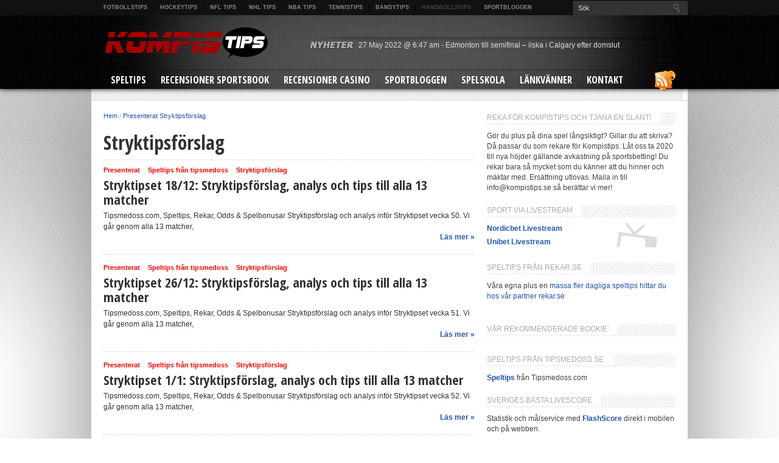

--- FILE ---
content_type: text/html; charset=utf-8
request_url: https://www.kompistips.se/presenterat/stryktipsforslag/
body_size: 9577
content:
<!DOCTYPE html>
<html> 
<head>
<title> Stryktipsförslag Archives - Kompistips - Kompistips | Kompistips - Speltips dagligen till högsta odds</title>

<link rel="stylesheet" href="https://css.staticjw.com/createdfiles/css-files/321850.css?m=1282">
  

    <link rel="icon" href="https://images.staticjw.com/kom/1095/favicon.ico" sizes="any">
    <meta charset="utf-8">
    <link rel="canonical" href="http://www.kompistips.se/presenterat/stryktipsforslag/">

 
<meta name="viewport" content="width=device-width, initial-scale=1, maximum-scale=1" />
 
<link rel="stylesheet" href="https://fonts.googleapis.com/css?family=Open+Sans+Condensed:700" type="text/css">
<link rel="stylesheet" href="https://uploads.staticjw.com/ko/kompistips/block-library-style-min.css" type="text/css"> 
<link rel="stylesheet" href="https://uploads.staticjw.com/ko/kompistips/contact-form-7-min.css" type="text/css">
<link rel="stylesheet" href="https://uploads.staticjw.com/ko/kompistips/css-custom-style-min.css" type="text/css">
<link rel="stylesheet" href="https://uploads.staticjw.com/ko/kompistips/newsletter-min.css" type="text/css">
 
<script type="application/ld+json" class="yoast-schema-graph">
  {
    "@context": "https://schema.org",
    "@graph": [{
      "@type": "WebSite",
      "@id": "/#website",
      "url": "/",
      "name": "Kompistips",
      "description": "Speltips till högsta odds - varje dag!",
      "potentialAction": [{
        "@type": "SearchAction",
        "target": {
          "@type": "EntryPoint",
          "urlTemplate": "/?s={search_term_string}"
        },
        "query-input": "required name=search_term_string"
      }],
      "inLanguage": "sv-SE"
    }, {
      "@type": "CollectionPage",
      "@id": "/#webpage",
      "url": "/",
      "name": "Kompistips - Speltips dagligen till högsta odds",
      "isPartOf": {
        "@id": "/#website"
      },
      "description": "Speltips dagligen till högsta odds. Tipsförslag gratis via mail. Oddsbonus och casinobonus guide för bästa avkastning.",
      "breadcrumb": {
        "@id": "/#breadcrumb"
      },
      "inLanguage": "sv-SE",
      "potentialAction": [{
        "@type": "ReadAction",
        "target": ["/"]
      }]
    }, {
      "@type": "BreadcrumbList",
      "@id": "/#breadcrumb",
      "itemListElement": [{
        "@type": "ListItem",
        "position": 1,
        "name": "Home"
      }]
    }]
  }
</script> 
<script data-cfasync="false" data-wpfc-render="false" type="text/javascript">
  var em_version = '7.5.3';
  var em_track_user = true;
  var em_no_track_reason = '';
  var disableStrs = ['ga-disable-UA-9955422-1', ];
  /* Function to detect opted out users */
  function __gtagTrackerIsOptedOut() {
    for (var index = 0; index < disableStrs.length; index++) {
      if (document.cookie.indexOf(disableStrs[index] + '=true') > -1) {
        return true;
      }
    }
    return false;
  }
  /* Disable tracking if the opt-out cookie exists. */
  if (__gtagTrackerIsOptedOut()) {
    for (var index = 0; index < disableStrs.length; index++) {
      window[disableStrs[index]] = true;
    }
  }
  /* Opt-out function */
  function __gtagTrackerOptout() {
    for (var index = 0; index < disableStrs.length; index++) {
      document.cookie = disableStrs[index] + '=true; expires=Thu, 31 Dec 2099 23:59:59 UTC; path=/';
      window[disableStrs[index]] = true;
    }
  }
  if ('' === typeof gaOptout) {
    function gaOptout() {
      __gtagTrackerOptout();
    }
  }
  window.dataLayer = window.dataLayer || [];
  window.ExactMetricsDualTracker = {
    helpers: {},
    trackers: {},
  };
  if (em_track_user) {
    function __gtagDataLayer() {
      dataLayer.push(arguments);
    }

    function __gtagTracker(type, name, parameters) {
      if (!parameters) {
        parameters = {};
      }
      if (parameters.send_to) {
        __gtagDataLayer.apply(null, arguments);
        return;
      }
      if (type === 'event') {
        parameters.send_to = exactmetrics_frontend.ua;
        __gtagDataLayer(type, name, parameters);
      } else {
        __gtagDataLayer.apply(null, arguments);
      }
    }
    __gtagTracker('js', new Date());
    __gtagTracker('set', {
      'developer_id.dNDMyYj': true,
    });
    __gtagTracker('config', 'UA-9955422-1', {
      "forceSSL": "true",
      "link_attribution": "true"
    });
    window.gtag = __gtagTracker;
    (function() {
      /* https://developers.google.com/analytics/devguides/collection/analyticsjs/ */
      /* ga and __gaTracker compatibility shim. */
      var noopfn = function() {
        return null;
      };
      var newtracker = function() {
        return new Tracker();
      };
      var Tracker = function() {
        return null;
      };
      var p = Tracker.prototype;
      p.get = noopfn;
      p.set = noopfn;
      p.send = function() {
        var args = Array.prototype.slice.call(arguments);
        args.unshift('send');
        __gaTracker.apply(null, args);
      };
      var __gaTracker = function() {
        var len = arguments.length;
        if (len === 0) {
          return;
        }
        var f = arguments[len - 1];
        if (typeof f !== 'object' || f === null || typeof f.hitCallback !== 'function') {
          if ('send' === arguments[0]) {
            var hitConverted, hitObject = false,
              action;
            if ('event' === arguments[1]) {
              if ('' !== typeof arguments[3]) {
                hitObject = {
                  'eventAction': arguments[3],
                  'eventCategory': arguments[2],
                  'eventLabel': arguments[4],
                  'value': arguments[5] ? arguments[5] : 1,
                }
              }
            }
            if ('pageview' === arguments[1]) {
              if ('' !== typeof arguments[2]) {
                hitObject = {
                  'eventAction': 'page_view',
                  'page_path': arguments[2],
                }
              }
            }
            if (typeof arguments[2] === 'object') {
              hitObject = arguments[2];
            }
            if (typeof arguments[5] === 'object') {
              Object.assign(hitObject, arguments[5]);
            }
            if ('' !== typeof arguments[1].hitType) {
              hitObject = arguments[1];
              if ('pageview' === hitObject.hitType) {
                hitObject.eventAction = 'page_view';
              }
            }
            if (hitObject) {
              action = 'timing' === arguments[1].hitType ? 'timing_complete' : hitObject.eventAction;
              hitConverted = mapArgs(hitObject);
              __gtagTracker('event', action, hitConverted);
            }
          }
          return;
        }

        function mapArgs(args) {
          var arg, hit = {};
          var gaMap = {
            'eventCategory': 'event_category',
            'eventAction': 'event_action',
            'eventLabel': 'event_label',
            'eventValue': 'event_value',
            'nonInteraction': 'non_interaction',
            'timingCategory': 'event_category',
            'timingVar': 'name',
            'timingValue': 'value',
            'timingLabel': 'event_label',
            'page': 'page_path',
            'location': 'page_location',
            'title': 'page_title',
          };
          for (arg in args) {
            if (!(!args.hasOwnProperty(arg) || !gaMap.hasOwnProperty(arg))) {
              hit[gaMap[arg]] = args[arg];
            } else {
              hit[arg] = args[arg];
            }
          }
          return hit;
        }
        try {
          f.hitCallback();
        } catch (ex) {}
      };
      __gaTracker.create = newtracker;
      __gaTracker.getByName = newtracker;
      __gaTracker.getAll = function() {
        return [];
      };
      __gaTracker.remove = noopfn;
      __gaTracker.loaded = true;
      window['__gaTracker'] = __gaTracker;
    })();
  } else {
    console.log("");
    (function() {
      function __gtagTracker() {
        return null;
      }
      window['__gtagTracker'] = __gtagTracker;
      window['gtag'] = __gtagTracker;
    })();
  }
</script>
<!-- / Google Analytics by ExactMetrics -->
 
<script data-cfasync="false" data-wpfc-render="false" type="text/javascript" id="exactmetrics-frontend-script-js-extra">
  /* 
  <![CDATA[ */
  var exactmetrics_frontend = {
    "js_events_tracking": "true",
    "download_extensions": "doc,pdf,ppt,zip,xls,docx,pptx,xlsx",
    "inbound_paths": "[{\"path\":\"\\\/go\\\/\",\"label\":\"affiliate\"},{\"path\":\"\\\/recommend\\\/\",\"label\":\"affiliate\"}]",
    "home_url": "\/",
    "hash_tracking": "false",
    "ua": "UA-9955422-1",
    "v4_id": ""
  }; /* ]]> */
</script>
<script type="text/javascript" src="http://ajax.googleapis.com/ajax/libs/jquery/1.7.2/jquery.min.js?ver=6.0" id="jquery-js"></script>
<script type="text/javascript" src="https://uploads.staticjw.com/ko/kompistips/flexslider-min.js" id="flexslider-js"></script>
<script type="text/javascript" src="https://uploads.staticjw.com/ko/kompistips/modernizr-2-5-2-min.js" id="modernizr-js"></script>
<script type="text/javascript" src="https://uploads.staticjw.com/ko/kompistips/elastislide-min.js" id="elastislide-js"></script>
<script type="text/javascript" src="https://uploads.staticjw.com/ko/kompistips/resportsive-min.js" id="resportsive-js"></script>
<script type="text/javascript" src="https://uploads.staticjw.com/ko/kompistips/ticker-min.js" id="ticker-js"></script>
<script type="text/javascript" src="https://uploads.staticjw.com/ko/kompistips/respond-min.js" id="respond-js"></script>
<script type="text/javascript" src="https://uploads.staticjw.com/ko/kompistips/lubus-tweet-min.js" id="lubus-tweet-js"></script>
 
<script type="text/javascript">
  function nxsPostToFav(obj) {
    obj.preventDefault;
    var k = obj.target.split("-");
    var nt = k[0];
    var ii = k[1];
    var pid = k[2];
    var data = {
      action: 'nxs_snap_aj',
      nxsact: 'manPost',
      nt: nt,
      id: pid,
      nid: ii,
      et_load_builder_modules: 1,
      _wpnonce: '47a7707d5e'
    };
    jQuery('#nxsFavNoticeCnt').html(' < p > Posting... < /p>'); jQuery('#nxsFavNotice').modal({ fadeDuration: 50 });
        jQuery.post('/ktwp239/wp-admin/admin-ajax.php', data, function(response) {
            if (response == '') response = 'Message Posted';
            jQuery('#nxsFavNoticeCnt').html(' < p > ' + response + ' < /p>' +' < input type = "button">'
              onclick = "jQuery.modal.close();"
              class = "bClose"
              value = "Close" / > ');'
            });
        }
</script>
 
</head>
<body class="home blog layout-2cr">
  <div id="fb-root"></div>
  <script>
    (function(d, s, id) {
      var js, fjs = d.getElementsByTagName(s)[0];
      if (d.getElementById(id)) return;
      js = d.createElement(s);
      js.id = id;
      js.src = "https://connect.facebook.net/en_US/all.js#xfbml=1&appId=218981704851868";
      fjs.parentNode.insertBefore(js, fjs);
    }(document, 'script', 'facebook-jssdk'));
  </script>
  <div id="site">
    <div id="header-top-wrapper">
      <div id="header-top">
        <div id="header-top-left">
          <div class="menu-secondary-menu-container">
            <ul id="menu-secondary-menu" class="menu">
              <li id="menu-item-10672" class="menu-item menu-item-type-taxonomy menu-item-object-category menu-item-10672">
                <a href="/fotbollstips/">Fotbollstips</a>
              </li>
              <li id="menu-item-10674" class="menu-item menu-item-type-taxonomy menu-item-object-category menu-item-10674">
                <a href="/hockeytips/">Hockeytips</a>
              </li>
              <li id="menu-item-12105" class="menu-item menu-item-type-taxonomy menu-item-object-category menu-item-12105">
                <a href="/nfltips/">NFL tips</a>
              </li>
              <li id="menu-item-12106" class="menu-item menu-item-type-taxonomy menu-item-object-category menu-item-12106">
                <a href="/nhltips/">NHL tips</a>
              </li>
              <li id="menu-item-12107" class="menu-item menu-item-type-taxonomy menu-item-object-category menu-item-12107">
                <a href="/nbatips/">NBA tips</a>
              </li>
              <li id="menu-item-10673" class="menu-item menu-item-type-taxonomy menu-item-object-category menu-item-10673">
                <a href="/tennistips/">Tennistips</a>
              </li>
              <li id="menu-item-10675" class="menu-item menu-item-type-taxonomy menu-item-object-category menu-item-10675">
                <a href="/bandytips/">Bandytips</a>
              </li>
              <li id="menu-item-10676" class="menu-item menu-item-type-taxonomy menu-item-object-category menu-item-10676">
                <span style="cursor:pointer;"href="/handbollstips/">Handbollstips</span>
              </li>
              <li id="menu-item-10682" class="menu-item menu-item-type-taxonomy menu-item-object-category menu-item-10682">
                <a href="/sportbloggen/">Sportbloggen</a>
              </li>
            </ul>
          </div>
        </div>
        <!--header-top-left-->
        <div id="header-top-right">
          <form method="get" id="searchform" action="/">
            <input type="text" name="s" id="s" value="Sök" onfocus="if (this.value == &quot;Sök&quot;) { this.value = &quot;&quot;; }" onblur="if (this.value == &quot;&quot;) { this.value = &quot;Sök&quot;; }" />
            <input type="hidden" id="search-button" />
          </form>
        </div>
        <!--header-top-right-->
      </div>
      <!--header-top-->
    </div>
    <!--header-top-wrapper-->
    <div id="header-wrapper">
      <div id="header">
        <div id="header-contain">
          <div id="header-bottom">
            <div id="logo">
              <a href="/">
                <img src="https://images.staticjw.com/kom/4865/logo.png" alt="Kompistips" />
              </a>
            </div>
            <!--logo-->
            <!-- Fetch Feed -->
            <div id="news-ticker">
              <ul id="ticker">
                <li>
                  <a href="https://sverigesradio.se/artikel/edmonton-till-semifinal-ilska-i-calgary-efter-domslut" title="27 May 2022 @ 6:47 am" target="_blank"> 27 May 2022 @ 6:47 am - Edmonton till semifinal – ilska i Calgary efter domslut </a>
                </li>
                <li>
                  <a href="https://sverigesradio.se/artikel/finland-till-semifinal-men-usa-kan-bli-en-mardrom-dar" title="26 May 2022 @ 8:15 pm" target="_blank"> 26 May 2022 @ 8:15 pm - Finland till semifinal – men USA kan bli en mardröm där </a>
                </li>
                <li>
                  <a href="https://sverigesradio.se/artikel/af-petersens-kan-stoppa-hamilton-redan-i-garaget" title="26 May 2022 @ 7:35 pm" target="_blank"> 26 May 2022 @ 7:35 pm - af Petersens: ”De kan stoppa Hamilton redan i garaget” </a>
                </li>
                <li>
                  <a href="https://sverigesradio.se/artikel/stora-hacken-ilskan-av-nan-sjuk-javla-anledning-domer-de-mal" title="26 May 2022 @ 7:15 pm" target="_blank"> 26 May 2022 @ 7:15 pm - Stora Häcken-ilskan: ”Av nån sjuk jävla anledning dömer de mål” </a>
                </li>
                <li>
                  <a href="https://sverigesradio.se/artikel/ymers-succe-vidare-i-franska-masterskapen" title="26 May 2022 @ 7:00 pm" target="_blank"> 26 May 2022 @ 7:00 pm - Ymers succé – vidare i Franska mästerskapen </a>
                </li>
              </ul>
            </div>
            <!-- Fetch feed end -->
          </div>
          <!--header-bottom-->
          <div id="nav-main">
            <div class="menu-primary-menu-container">
              <ul id="menu-primary-menu" class="menu">
                <li id="menu-item-10651" class="menu-item menu-item-type-custom menu-item-object-custom current-menu-item current_page_item menu-item-home menu-item-10651">
                  <a title="speltips" href="/" aria-current="page">SPELTIPS</a>
                </li>
                <li id="menu-item-16056" class="menu-item menu-item-type-taxonomy menu-item-object-category menu-item-16056">
                  <a href="/spelbonusar/">RECENSIONER SPORTSBOOK</a>
                </li>
                <li id="menu-item-16033" class="menu-item menu-item-type-taxonomy menu-item-object-category menu-item-16033">
                  <a href="/casinoguide/">RECENSIONER CASINO</a>
                </li>
                <li id="menu-item-14535" class="menu-item menu-item-type-taxonomy menu-item-object-category menu-item-14535">
                  <a href="/sportbloggen/">Sportbloggen</a>
                </li>
                <li id="menu-item-15320" class="menu-item menu-item-type-post_type menu-item-object-page menu-item-15320">
                  <a href="/spelskolaodds/">Spelskola</a>
                </li>
                <li id="menu-item-10656" class="menu-item menu-item-type-post_type menu-item-object-page menu-item-10656">
                  <a href="/lankar/">LÄnkvÄnner</a>
                </li>
                <li id="menu-item-10658" class="menu-item menu-item-type-post_type menu-item-object-page menu-item-10658">
                  <a href="/om-kompistips/">Kontakt</a>
                </li>
              </ul>
            </div>
            <span style="cursor:pointer;"class="rss-feed"></span>
          </div>
          <!--nav-main-->
          <div id="nav-mobi">
            <div class="flip">Menu</div>
            <div class="panel">
              <div class="menu-primary-menu-container">
                <ul id="menu-primary-menu-1" class="menu">
                  <li class="menu-item menu-item-type-custom menu-item-object-custom current-menu-item current_page_item menu-item-home menu-item-10651">
                    <span style="cursor:pointer;"title="speltips" href="/" aria-current="page">SPELTIPS</span>
                  </li>
                  <li class="menu-item menu-item-type-taxonomy menu-item-object-category menu-item-16056">
                    <a href="/spelbonusar/">RECENSIONER SPORTSBOOK</a>
                  </li>
                  <li class="menu-item menu-item-type-taxonomy menu-item-object-category menu-item-16033">
                    <a href="/casinoguide/">RECENSIONER CASINO</a>
                  </li>
                  <li class="menu-item menu-item-type-taxonomy menu-item-object-category menu-item-14535">
                    <a href="/sportbloggen/">Sportbloggen</a>
                  </li>
                  <li class="menu-item menu-item-type-post_type menu-item-object-page menu-item-15320">
                    <a href="/spelskolaodds/">Spelskola</a>
                  </li>
                  <li class="menu-item menu-item-type-post_type menu-item-object-page menu-item-10656">
                    <a href="/lankar/">LÄnkvÄnner</a>
                  </li>
                  <li class="menu-item menu-item-type-post_type menu-item-object-page menu-item-10658">
                    <a href="/om-kompistips/">Kontakt</a>
                  </li>
                </ul>
              </div>
            </div>
          </div>
          <!--nav-mobi-->
        </div>
        <!--header-contain-->
      </div>
      <!--header-->
    </div>
    <!--header-wrapper-->
    <div id="wrapper">
      <div id="wrapper-inner">
        <div id="leaderboard">
          <script src="https://embed.bannerflow.com/58ea647c1239fe3924784aa7?targetwindow=_blank&amp;targeturl=http://record.betsafe.com/_sbNpWru760F7eK89k6SmfjuABlsOWXGE/1/&amp;media=148185&amp;campaign=1" async></script>
        </div>
        <!--leaderboard-->
        <div id="content">
          <div id="main" class="y">

<div id="post-area">
  <div class="breadcrumb">
    <div class="breadcrumb">
      <a href="/">Hem</a>
      <span class="delimiter"> / </span>
      <a href="/presenterat/">Presenterat</a>
      <a href="/presenterat/stryktipsforslag/">Stryktipsförslag</a>
    </div>
  </div>
  
<h1 class="page-header headline">Stryktipsförslag</h1>
  <ul class="recent">
    <li>
      <div class="home-story-cat">
        <div class="story-text-noimg">
          <div class="cat-small">
            <ul class="post-categories">
              <li>
                <a href="/presenterat/" rel="category tag">Presenterat</a>
              </li>
              <li>
                <a href="/speltips-fran-tipsmedoss/" rel="category tag">Speltips från tipsmedoss</a>
              </li>
              <li>
                <a href="/presenterat/stryktipsforslag/" rel="category tag">Stryktipsförslag</a>
              </li>
            </ul>
          </div>
          
<h2>
            <a href="https://tipsmedoss.com/2021/stryktipsforslag/stryktipset-18-12-stryktipsforslag-analys-och-tips-till-alla-13-matcher/" rel="bookmark">Stryktipset 18/12: Stryktipsförslag, analys och tips till alla 13 matcher</a>
          </h2>
          
<p>Tipsmedoss.com, Speltips, Rekar, Odds &amp; Spelbonusar Stryktipsförslag och analys inför Stryktipset vecka 50. Vi går genom alla 13 matcher, <br>
            <strong>
              <a class="lubus-readmore" href="https://tipsmedoss.com/2021/stryktipsforslag/stryktipset-18-12-stryktipsforslag-analys-och-tips-till-alla-13-matcher/">Läs mer »</a>
            </strong>
          </p>

        </div>
        <!--story-text-->
      </div>
    </li>
    <li>
      <div class="home-story-cat">
        <div class="story-text-noimg">
          <div class="cat-small">
            <ul class="post-categories">
              <li>
                <a href="/presenterat/" rel="category tag">Presenterat</a>
              </li>
              <li>
                <a href="/speltips-fran-tipsmedoss/" rel="category tag">Speltips från tipsmedoss</a>
              </li>
              <li>
                <a href="/presenterat/stryktipsforslag/" rel="category tag">Stryktipsförslag</a>
              </li>
            </ul>
          </div>
          
<h2>
            <a href="https://tipsmedoss.com/2021/stryktipsforslag/stryktipset-26-12-stryktipsforslag-analys-och-tips-till-alla-13-matcher/" rel="bookmark">Stryktipset 26/12: Stryktipsförslag, analys och tips till alla 13 matcher</a>
          </h2>
          
<p>Tipsmedoss.com, Speltips, Rekar, Odds &amp; Spelbonusar Stryktipsförslag och analys inför Stryktipset vecka 51. Vi går genom alla 13 matcher, <br>
            <strong>
              <a class="lubus-readmore" href="https://tipsmedoss.com/2021/stryktipsforslag/stryktipset-26-12-stryktipsforslag-analys-och-tips-till-alla-13-matcher/">Läs mer »</a>
            </strong>
          </p>

        </div>
        <!--story-text-->
      </div>
    </li>
    <li>
      <div class="home-story-cat">
        <div class="story-text-noimg">
          <div class="cat-small">
            <ul class="post-categories">
              <li>
                <a href="/presenterat/" rel="category tag">Presenterat</a>
              </li>
              <li>
                <a href="/speltips-fran-tipsmedoss/" rel="category tag">Speltips från tipsmedoss</a>
              </li>
              <li>
                <a href="/presenterat/stryktipsforslag/" rel="category tag">Stryktipsförslag</a>
              </li>
            </ul>
          </div>
          
<h2>
            <a href="https://tipsmedoss.com/2021/stryktipsforslag/52970/" rel="bookmark">Stryktipset 1/1: Stryktipsförslag, analys och tips till alla 13 matcher</a>
          </h2>
          
<p>Tipsmedoss.com, Speltips, Rekar, Odds &amp; Spelbonusar Stryktipsförslag och analys inför Stryktipset vecka 52. Vi går genom alla 13 matcher, <br>
            <strong>
              <a class="lubus-readmore" href="https://tipsmedoss.com/2021/stryktipsforslag/52970/">Läs mer »</a>
            </strong>
          </p>

        </div>
        <!--story-text-->
      </div>
    </li>
    <li>
      <div class="home-story-cat">
        <div class="story-text-noimg">
          <div class="cat-small">
            <ul class="post-categories">
              <li>
                <a href="/presenterat/" rel="category tag">Presenterat</a>
              </li>
              <li>
                <a href="/speltips-fran-tipsmedoss/" rel="category tag">Speltips från tipsmedoss</a>
              </li>
              <li>
                <a href="/presenterat/stryktipsforslag/" rel="category tag">Stryktipsförslag</a>
              </li>
            </ul>
          </div>
          
<h2>
            <a href="https://tipsmedoss.com/2022/stryktipsforslag/stryktipset-8-1-stryktipsforslag-analys-och-tips-till-alla-13-matcher/" rel="bookmark">Stryktipset 8/1: Stryktipsförslag, analys och tips till alla 13 matcher</a>
          </h2>
          
<p>Tipsmedoss.com, Speltips, Rekar, Odds &amp; Spelbonusar Stryktipsförslag och analys inför Stryktipset vecka 1. Vi går genom alla 13 matcher, <br>
            <strong>
              <a class="lubus-readmore" href="https://tipsmedoss.com/2022/stryktipsforslag/stryktipset-8-1-stryktipsforslag-analys-och-tips-till-alla-13-matcher/">Läs mer »</a>
            </strong>
          </p>

        </div>
        <!--story-text-->
      </div>
    </li>
    <li>
      <div class="home-story-cat">
        <div class="story-text-noimg">
          <div class="cat-small">
            <ul class="post-categories">
              <li>
                <a href="/presenterat/" rel="category tag">Presenterat</a>
              </li>
              <li>
                <a href="/speltips-fran-tipsmedoss/" rel="category tag">Speltips från tipsmedoss</a>
              </li>
              <li>
                <a href="/presenterat/stryktipsforslag/" rel="category tag">Stryktipsförslag</a>
              </li>
            </ul>
          </div>
          
<h2>
            <a href="https://tipsmedoss.com/2022/stryktipsforslag/stryktipset-15-1-stryktipsforslag-analys-och-tips-till-alla-13-matcher/" rel="bookmark">Stryktipset 15/1: Stryktipsförslag, analys och tips till alla 13 matcher</a>
          </h2>
          
<p>Tipsmedoss.com, Speltips, Rekar, Odds &amp; Spelbonusar Stryktipsförslag och analys inför Stryktipset vecka 2. Vi går genom alla 13 matcher, <br>
            <strong>
              <a class="lubus-readmore" href="https://tipsmedoss.com/2022/stryktipsforslag/stryktipset-15-1-stryktipsforslag-analys-och-tips-till-alla-13-matcher/">Läs mer »</a>
            </strong>
          </p>

        </div>
        <!--story-text-->
      </div>
    </li>
    <li>
      <div class="home-story-cat">
        <div class="story-text-noimg">
          <div class="cat-small">
            <ul class="post-categories">
              <li>
                <a href="/presenterat/" rel="category tag">Presenterat</a>
              </li>
              <li>
                <a href="/speltips-fran-tipsmedoss/" rel="category tag">Speltips från tipsmedoss</a>
              </li>
              <li>
                <a href="/presenterat/stryktipsforslag/" rel="category tag">Stryktipsförslag</a>
              </li>
            </ul>
          </div>
          
<h2>
            <a href="https://tipsmedoss.com/2022/stryktipsforslag/stryktipset-22-1-stryktipsforslag-analys-och-tips-till-alla-13-matcher/" rel="bookmark">Stryktipset 22/1: Stryktipsförslag, analys och tips till alla 13 matcher</a>
          </h2>
          
<p>Tipsmedoss.com, Speltips, Rekar, Odds &amp; Spelbonusar Stryktipsförslag och analys inför Stryktipset vecka 3. Vi går genom alla 13 matcher, <br>
            <strong>
              <a class="lubus-readmore" href="https://tipsmedoss.com/2022/stryktipsforslag/stryktipset-22-1-stryktipsforslag-analys-och-tips-till-alla-13-matcher/">Läs mer »</a>
            </strong>
          </p>

        </div>
        <!--story-text-->
      </div>
    </li>
    <li>
      <div class="home-story-cat">
        <div class="story-text-noimg">
          <div class="cat-small">
            <ul class="post-categories">
              <li>
                <a href="/presenterat/" rel="category tag">Presenterat</a>
              </li>
              <li>
                <a href="/speltips-fran-tipsmedoss/" rel="category tag">Speltips från tipsmedoss</a>
              </li>
              <li>
                <a href="/presenterat/stryktipsforslag/" rel="category tag">Stryktipsförslag</a>
              </li>
            </ul>
          </div>
          
<h2>
            <a href="https://tipsmedoss.com/2021/stryktipsforslag/stryktipset-20-11-stryktipsforslag-analys-och-tips-till-alla-13-matcher/" rel="bookmark">Stryktipset 20/11: Stryktipsförslag, analys och tips till alla 13 matcher</a>
          </h2>
          
<p>Tipsmedoss.com, Speltips, Rekar, Odds &amp; Spelbonusar Stryktipsförslag och analys inför Stryktipset vecka 46. Vi går genom alla 13 matcher <br>
            <strong>
              <a class="lubus-readmore" href="https://tipsmedoss.com/2021/stryktipsforslag/stryktipset-20-11-stryktipsforslag-analys-och-tips-till-alla-13-matcher/">Läs mer »</a>
            </strong>
          </p>

        </div>
        <!--story-text-->
      </div>
    </li>
    <li>
      <div class="home-story-cat">
        <div class="story-text-noimg">
          <div class="cat-small">
            <ul class="post-categories">
              <li>
                <a href="/presenterat/" rel="category tag">Presenterat</a>
              </li>
              <li>
                <a href="/speltips-fran-tipsmedoss/" rel="category tag">Speltips från tipsmedoss</a>
              </li>
              <li>
                <a href="/presenterat/stryktipsforslag/" rel="category tag">Stryktipsförslag</a>
              </li>
            </ul>
          </div>
          
<h2>
            <a href="https://tipsmedoss.com/2021/stryktipsforslag/stryktipset-27-11-stryktipsforslag-analys-och-tips-till-alla-13-matcher/" rel="bookmark">Stryktipset 27/11: Stryktipsförslag, analys och tips till alla 13 matcher</a>
          </h2>
          
<p>Tipsmedoss.com, Speltips, Rekar, Odds &amp; Spelbonusar Stryktipsförslag och analys inför Stryktipset vecka 47. Vi går genom alla 13 matcher <br>
            <strong>
              <a class="lubus-readmore" href="https://tipsmedoss.com/2021/stryktipsforslag/stryktipset-27-11-stryktipsforslag-analys-och-tips-till-alla-13-matcher/">Läs mer »</a>
            </strong>
          </p>

        </div>
        <!--story-text-->
      </div>
    </li>
    <li>
      <div class="home-story-cat">
        <div class="story-text-noimg">
          <div class="cat-small">
            <ul class="post-categories">
              <li>
                <a href="/presenterat/" rel="category tag">Presenterat</a>
              </li>
              <li>
                <a href="/speltips-fran-tipsmedoss/" rel="category tag">Speltips från tipsmedoss</a>
              </li>
              <li>
                <a href="/presenterat/stryktipsforslag/" rel="category tag">Stryktipsförslag</a>
              </li>
            </ul>
          </div>
          
<h2>
            <a href="https://tipsmedoss.com/2021/stryktipsforslag/stryktipset-6-11-stryktipsforslag-analys-och-tips-till-alla-13-matcher/" rel="bookmark">Stryktipset 6/11: Stryktipsförslag, analys och tips till alla 13 matcher</a>
          </h2>
          
<p>Tipsmedoss.com, Speltips, Rekar, Odds &amp; Spelbonusar Stryktipsförslag och analys inför Stryktipset vecka 44. Vi går genom alla 13 matcher <br>
            <strong>
              <a class="lubus-readmore" href="https://tipsmedoss.com/2021/stryktipsforslag/stryktipset-6-11-stryktipsforslag-analys-och-tips-till-alla-13-matcher/">Läs mer »</a>
            </strong>
          </p>

        </div>
        <!--story-text-->
      </div>
    </li>
    <li>
      <div class="home-story-cat">
        <div class="story-text-noimg">
          <div class="cat-small">
            <ul class="post-categories">
              <li>
                <a href="/presenterat/" rel="category tag">Presenterat</a>
              </li>
              <li>
                <a href="/speltips-fran-tipsmedoss/" rel="category tag">Speltips från tipsmedoss</a>
              </li>
              <li>
                <a href="/presenterat/stryktipsforslag/" rel="category tag">Stryktipsförslag</a>
              </li>
            </ul>
          </div>
          
<h2>
            <a href="https://tipsmedoss.com/2021/stryktipsforslag/stryktipset-23-10-stryktipsforslag-analys-och-tips-till-alla-13-matcher/" rel="bookmark">Stryktipset 23/10: Stryktipsförslag, analys och tips till alla 13 matcher</a>
          </h2>
          
<p>Tipsmedoss.com, Speltips, Rekar, Odds &amp; Spelbonusar Stryktipsförslag och analys inför Stryktipset vecka 42. Vi går genom alla 13 matcher <br>
            <strong>
              <a class="lubus-readmore" href="https://tipsmedoss.com/2021/stryktipsforslag/stryktipset-23-10-stryktipsforslag-analys-och-tips-till-alla-13-matcher/">Läs mer »</a>
            </strong>
          </p>

        </div>
        <!--story-text-->
      </div>
    </li>
    <li>
      <div class="home-story-cat">
        <div class="story-text-noimg">
          <div class="cat-small">
            <ul class="post-categories">
              <li>
                <a href="/presenterat/" rel="category tag">Presenterat</a>
              </li>
              <li>
                <a href="/speltips-fran-tipsmedoss/" rel="category tag">Speltips från tipsmedoss</a>
              </li>
              <li>
                <a href="/presenterat/stryktipsforslag/" rel="category tag">Stryktipsförslag</a>
              </li>
            </ul>
          </div>
          
<h2>
            <a href="https://tipsmedoss.com/2021/stryktipsforslag/stryktipset-30-10-stryktipsforslag-analys-och-tips-till-alla-13-matcher/" rel="bookmark">Stryktipset 30/10: Stryktipsförslag, analys och tips till alla 13 matcher</a>
          </h2>
          
<p>Tipsmedoss.com, Speltips, Rekar, Odds &amp; Spelbonusar Stryktipsförslag och analys inför Stryktipset vecka 43. Vi går genom alla 13 matcher <br>
            <strong>
              <a class="lubus-readmore" href="https://tipsmedoss.com/2021/stryktipsforslag/stryktipset-30-10-stryktipsforslag-analys-och-tips-till-alla-13-matcher/">Läs mer »</a>
            </strong>
          </p>

        </div>
        <!--story-text-->
      </div>
    </li>
    <li>
      <div class="home-story-cat">
        <div class="story-text-noimg">
          <div class="cat-small">
            <ul class="post-categories">
              <li>
                <a href="/presenterat/" rel="category tag">Presenterat</a>
              </li>
              <li>
                <a href="/speltips-fran-tipsmedoss/" rel="category tag">Speltips från tipsmedoss</a>
              </li>
              <li>
                <a href="/presenterat/stryktipsforslag/" rel="category tag">Stryktipsförslag</a>
              </li>
            </ul>
          </div>
          
<h2>
            <a href="https://tipsmedoss.com/2021/stryktipsforslag/stryktipset-9-10-stryktipsforslag-analys-och-tips-till-alla-13-matcher/" rel="bookmark">Stryktipset 9/10: Stryktipsförslag, analys och tips till alla 13 matcher</a>
          </h2>
          
<p>Tipsmedoss.com, Speltips, Rekar, Odds &amp; Spelbonusar Stryktipsförslag och analys inför Stryktipset vecka 40. Vi går genom alla 13 matcher <br>
            <strong>
              <a class="lubus-readmore" href="https://tipsmedoss.com/2021/stryktipsforslag/stryktipset-9-10-stryktipsforslag-analys-och-tips-till-alla-13-matcher/">Läs mer »</a>
            </strong>
          </p>

        </div>
        <!--story-text-->
      </div>
    </li>
    <li>
      <div class="home-story-cat">
        <div class="story-text-noimg">
          <div class="cat-small">
            <ul class="post-categories">
              <li>
                <a href="/presenterat/" rel="category tag">Presenterat</a>
              </li>
              <li>
                <a href="/speltips-fran-tipsmedoss/" rel="category tag">Speltips från tipsmedoss</a>
              </li>
              <li>
                <a href="/presenterat/stryktipsforslag/" rel="category tag">Stryktipsförslag</a>
              </li>
            </ul>
          </div>
          
<h2>
            <a href="https://tipsmedoss.com/2021/stryktipsforslag/stryktipset-28-8-stryktipsforslag-analys-och-tips-till-alla-13-matcher/" rel="bookmark">Stryktipset 28/8: Stryktipsförslag, analys och tips till alla 13 matcher</a>
          </h2>
          
<p>Tipsmedoss.com, Speltips, Rekar, Odds &amp; Spelbonusar Stryktipsförslag och analys inför Stryktipset vecka 34. Vi går genom alla 13 matcher <br>
            <strong>
              <a class="lubus-readmore" href="https://tipsmedoss.com/2021/stryktipsforslag/stryktipset-28-8-stryktipsforslag-analys-och-tips-till-alla-13-matcher/">Läs mer »</a>
            </strong>
          </p>

        </div>
        <!--story-text-->
      </div>
    </li>
    <li>
      <div class="home-story-cat">
        <div class="story-text-noimg">
          <div class="cat-small">
            <ul class="post-categories">
              <li>
                <a href="/presenterat/" rel="category tag">Presenterat</a>
              </li>
              <li>
                <a href="/speltips-fran-tipsmedoss/" rel="category tag">Speltips från tipsmedoss</a>
              </li>
              <li>
                <a href="/presenterat/stryktipsforslag/" rel="category tag">Stryktipsförslag</a>
              </li>
            </ul>
          </div>
          
<h2>
            <a href="https://tipsmedoss.com/2021/stryktipsforslag/stryktipset-4-9-stryktipsforslag-analys-och-tips-till-alla-13-matcher/" rel="bookmark">Stryktipset 4/9: Stryktipsförslag, analys och tips till alla 13 matcher</a>
          </h2>
          
<p>Tipsmedoss.com, Speltips, Rekar, Odds &amp; Spelbonusar Stryktipsförslag och analys inför Stryktipset vecka 35. Vi går genom alla 13 matcher <br>
            <strong>
              <a class="lubus-readmore" href="https://tipsmedoss.com/2021/stryktipsforslag/stryktipset-4-9-stryktipsforslag-analys-och-tips-till-alla-13-matcher/">Läs mer »</a>
            </strong>
          </p>

        </div>
        <!--story-text-->
      </div>
    </li>
    <li>
      <div class="home-story-cat">
        <div class="story-text-noimg">
          <div class="cat-small">
            <ul class="post-categories">
              <li>
                <a href="/presenterat/" rel="category tag">Presenterat</a>
              </li>
              <li>
                <a href="/speltips-fran-tipsmedoss/" rel="category tag">Speltips från tipsmedoss</a>
              </li>
              <li>
                <a href="/presenterat/stryktipsforslag/" rel="category tag">Stryktipsförslag</a>
              </li>
            </ul>
          </div>
          
<h2>
            <a href="https://tipsmedoss.com/2021/stryktipsforslag/stryktipset-11-9-stryktipsforslag-analys-och-tips-till-alla-13-matcher/" rel="bookmark">Stryktipset 11/9: Stryktipsförslag, analys och tips till alla 13 matcher</a>
          </h2>
          
<p>Tipsmedoss.com, Speltips, Rekar, Odds &amp; Spelbonusar Stryktipsförslag och analys inför Stryktipset vecka 36. Vi går genom alla 13 matcher <br>
            <strong>
              <a class="lubus-readmore" href="https://tipsmedoss.com/2021/stryktipsforslag/stryktipset-11-9-stryktipsforslag-analys-och-tips-till-alla-13-matcher/">Läs mer »</a>
            </strong>
          </p>

        </div>
        <!--story-text-->
      </div>
    </li>
    <li>
      <div class="home-story-cat">
        <div class="story-text-noimg">
          <div class="cat-small">
            <ul class="post-categories">
              <li>
                <a href="/presenterat/" rel="category tag">Presenterat</a>
              </li>
              <li>
                <a href="/speltips-fran-tipsmedoss/" rel="category tag">Speltips från tipsmedoss</a>
              </li>
              <li>
                <a href="/presenterat/stryktipsforslag/" rel="category tag">Stryktipsförslag</a>
              </li>
            </ul>
          </div>
          
<h2>
            <a href="https://tipsmedoss.com/2021/stryktipsforslag/stryktipset-18-9-stryktipsforslag-analys-och-tips-till-alla-13-matcher/" rel="bookmark">Stryktipset 18/9: Stryktipsförslag, analys och tips till alla 13 matcher</a>
          </h2>
          
<p>Tipsmedoss.com, Speltips, Rekar, Odds &amp; Spelbonusar Stryktipsförslag och analys inför Stryktipset vecka 37. Vi går genom alla 13 matcher <br>
            <strong>
              <a class="lubus-readmore" href="https://tipsmedoss.com/2021/stryktipsforslag/stryktipset-18-9-stryktipsforslag-analys-och-tips-till-alla-13-matcher/">Läs mer »</a>
            </strong>
          </p>

        </div>
        <!--story-text-->
      </div>
    </li>
    <li>
      <div class="home-story-cat">
        <div class="story-text-noimg">
          <div class="cat-small">
            <ul class="post-categories">
              <li>
                <a href="/presenterat/" rel="category tag">Presenterat</a>
              </li>
              <li>
                <a href="/speltips-fran-tipsmedoss/" rel="category tag">Speltips från tipsmedoss</a>
              </li>
              <li>
                <a href="/presenterat/stryktipsforslag/" rel="category tag">Stryktipsförslag</a>
              </li>
            </ul>
          </div>
          
<h2>
            <a href="https://tipsmedoss.com/2021/stryktipsforslag/stryktipset-25-9-stryktipsforslag-analys-och-tips-till-alla-13-matcher/" rel="bookmark">Stryktipset 25/9: Stryktipsförslag, analys och tips till alla 13 matcher</a>
          </h2>
          
<p>Tipsmedoss.com, Speltips, Rekar, Odds &amp; Spelbonusar Stryktipsförslag och analys inför Stryktipset vecka 38. Vi går genom alla 13 matcher <br>
            <strong>
              <a class="lubus-readmore" href="https://tipsmedoss.com/2021/stryktipsforslag/stryktipset-25-9-stryktipsforslag-analys-och-tips-till-alla-13-matcher/">Läs mer »</a>
            </strong>
          </p>

        </div>
        <!--story-text-->
      </div>
    </li>
    <li>
      <div class="home-story-cat">
        <div class="story-text-noimg">
          <div class="cat-small">
            <ul class="post-categories">
              <li>
                <a href="/presenterat/" rel="category tag">Presenterat</a>
              </li>
              <li>
                <a href="/speltips-fran-tipsmedoss/" rel="category tag">Speltips från tipsmedoss</a>
              </li>
              <li>
                <a href="/presenterat/stryktipsforslag/" rel="category tag">Stryktipsförslag</a>
              </li>
            </ul>
          </div>
          
<h2>
            <a href="https://tipsmedoss.com/2021/stryktipsforslag/stryktipset-2-10-stryktipsforslag-analys-och-tips-till-alla-13-matcher/" rel="bookmark">Stryktipset 2/10: Stryktipsförslag, analys och tips till alla 13 matcher</a>
          </h2>
          
<p>Tipsmedoss.com, Speltips, Rekar, Odds &amp; Spelbonusar Stryktipsförslag och analys inför Stryktipset vecka 39. Vi går genom alla 13 matcher <br>
            <strong>
              <a class="lubus-readmore" href="https://tipsmedoss.com/2021/stryktipsforslag/stryktipset-2-10-stryktipsforslag-analys-och-tips-till-alla-13-matcher/">Läs mer »</a>
            </strong>
          </p>

        </div>
        <!--story-text-->
      </div>
    </li>
    <li>
      <div class="home-story-cat">
        <div class="story-text-noimg">
          <div class="cat-small">
            <ul class="post-categories">
              <li>
                <a href="/presenterat/" rel="category tag">Presenterat</a>
              </li>
              <li>
                <a href="/speltips-fran-tipsmedoss/" rel="category tag">Speltips från tipsmedoss</a>
              </li>
              <li>
                <a href="/presenterat/stryktipsforslag/" rel="category tag">Stryktipsförslag</a>
              </li>
            </ul>
          </div>
          
<h2>
            <a href="https://tipsmedoss.com/2021/stryktipsforslag/stryktipset-21-8-stryktipsforslag-analys-och-tips-till-alla-13-matcher/" rel="bookmark">Stryktipset 21/8: Stryktipsförslag, analys och tips till alla 13 matcher</a>
          </h2>
          
<p>Tipsmedoss.com, Speltips, Rekar, Odds &amp; Spelbonusar Stryktipsförslag och analys inför Stryktipset vecka 33. Vi går genom alla 13 matcher <br>
            <strong>
              <a class="lubus-readmore" href="https://tipsmedoss.com/2021/stryktipsforslag/stryktipset-21-8-stryktipsforslag-analys-och-tips-till-alla-13-matcher/">Läs mer »</a>
            </strong>
          </p>

        </div>
        <!--story-text-->
      </div>
    </li>
    <li>
      <div class="home-story-cat">
        <div class="story-text-noimg">
          <div class="cat-small">
            <ul class="post-categories">
              <li>
                <a href="/presenterat/" rel="category tag">Presenterat</a>
              </li>
              <li>
                <a href="/speltips-fran-tipsmedoss/" rel="category tag">Speltips från tipsmedoss</a>
              </li>
              <li>
                <a href="/presenterat/stryktipsforslag/" rel="category tag">Stryktipsförslag</a>
              </li>
            </ul>
          </div>
          
<h2>
            <a href="https://tipsmedoss.com/2021/stryktipsforslag/stryktipset-7-8-stryktipsforslag-analys-och-tips-till-alla-13-matcher/" rel="bookmark">Stryktipset 7/8: Stryktipsförslag, analys och tips till alla 13 matcher</a>
          </h2>
          
<p>Tipsmedoss.com, Speltips, Rekar, Odds &amp; Spelbonusar Stryktipsförslag och analys inför Stryktipset vecka 31. Vi går genom alla 13 matcher <br>
            <strong>
              <a class="lubus-readmore" href="https://tipsmedoss.com/2021/stryktipsforslag/stryktipset-7-8-stryktipsforslag-analys-och-tips-till-alla-13-matcher/">Läs mer »</a>
            </strong>
          </p>

        </div>
        <!--story-text-->
      </div>
    </li>
  </ul>
  <span style="cursor:pointer;">Nästa sida »</span>
  <!-- Bottom Link -->
</div>

</div>
          <!--main -->
          <div id="sidebar-container"><div id="text-3" class="widget">
              
<h3 class="widget">
                <span class="widget">Reka för kompistips och tjäna en slant!</span>
              </h3>
              <div class="textwidget">Gör du plus på dina spel långsiktigt? Gillar du att skriva? Då passar du som rekare för Kompistips. Låt oss ta 2020 till nya höjder gällande avkastning på sportsbetting! Du rekar bara så mycket som du känner att du hinner och mäktar med. Ersättning utlovas. Maila in till info@kompistips.se så berättar vi mer!</div>
            </div>
            <div id="linkcat-128" class="widget">
              
<h3 class="widget">
                <span class="widget">Sport via Livestream</span>
              </h3>
              <ul class="xoxo blogroll">
                <li>
                  <a href="https://www.nordicbet.com/sv/odds" rel="noopener" title="En av våra favo-bookies har äntligen kört igång med livestream sport – och den imponerar!" target="_blank">Nordicbet Livestream</a>
                </li>
                <li>
                  <a href="https://www.unibet.com/registration?mktid=1:81730973:20141-1&btag=81730973_B530A8686AB6449E9E2F4C4E2EE403E6&bid=1&campaignId=1046037&pid=20141" rel="noopener" title="Unibet har utökat sitt utbud med mycket fotboll och tennis men även poker evenemang och annat." target="_blank">Unibet Livestream</a>
                </li>
              </ul>
            </div>
            <div id="text-9" class="widget">
              
<h3 class="widget">
                <span class="widget">Speltips från rekar.se</span>
              </h3>
              <div class="textwidget">Våra egna plus en <a style="font-weight: normal" href="https://www.rekar.se/" target="_blank" rel="noopener">massa fler dagliga speltips hittar du hos vår partner rekar.se 
<p>
                    <br>
              </div>
            </div>
            <div id="text-8" class="widget">
              
<h3 class="widget">
                <span class="widget">VÅR REKOMMENDERADE BOOKIE:</span>
              </h3>
              <div class="textwidget">
                <script src="https://cdn.bannerflow.com/bf-placements/5c2a16e12011c090c4c8ff20?targetwindow=_blank&amp;targeturl=http://record.betsafe.com/_sbNpWru760GdyjD_r9GzrOaZ9nPgNS2e/1/&amp;media=183949&amp;campaign=1" async></script>
              </div>
            </div>
            <div id="text-10" class="widget">
              
<h3 class="widget">
                <span class="widget">Speltips från tipsmedoss.se</span>
              </h3>
              <div class="textwidget">
                <a href="https://tipsmedoss.com/" target="_blank" rel="noopener">Speltips</a> från Tipsmedoss.com
              </div>
            </div>
            <div id="text-11" class="widget">
              
<h3 class="widget">
                <span class="widget">Sveriges bästa livescore</span>
              </h3>
              <div class="textwidget">
                
<p>Statistik och målservice med <a href="https://www.flashscore.se/" target="_blank" rel="noopener">FlashScore</a> direkt i mobilen och på webben. </p>

                
<p>&nbsp;</p>

              </div>
            </div>
            <div id="linkcat-565" class="widget">
              
<h3 class="widget">
                <span class="widget">Bra länkar</span>
              </h3>
              <ul class="xoxo blogroll">
                <li>
                  <a href="https://oddsbonusar.se/">Bästa spelbolag</a>
                </li>
                <li>
                  <a href="/" rel="noopener">Casino bonusar</a>
                </li>
                <li>
                  <a href="https://bettingstugan.se/" rel="noopener" target="_blank">Dagliga Speltips</a>
                </li>
                <li>
                  <a href="https://esportlandet.se/" rel="noopener" target="_blank">Esportlandet</a>
                </li>
                <li>
                  <a href="https://svenskacasinon.com/" rel="noopener" target="_blank">Exklusiva bonusar på Svenskacasinon.com</a>
                </li>
                <li>
                  <span style="cursor:pointer;">Kompistips Sverigecasino</span>
                </li>
                <li>
                  <a href="https://www.flashscore.se/" rel="noopener" target="_blank">Målservice</a>
                </li>
                <li>
                  <a href="https://www.spelaspel.se/" rel="noopener" target="_blank">spelaspel.se</a>
                </li>
                <li>
                  <a href="https://sportbetting24.se/">Sportbetting24.se</a>
                </li>
                <li>
                  <a href="https://svensktspel.nu/" rel="noopener" title="Dagliga speltips och bonusar" target="_blank">Svenskt Spel</a>
                </li>
              </ul>
            </div></div>
          <!--sidebar-container-->
        </div>
        <!--content-->
        <div id="footer">
          <div id="footer-about">
            <h3></h3>
            <p>Om Kompistips: Vi är en oberoende blogg som dagligen publicerar speltips och tipsar om förmånliga bonusspel hos spelbolagen. Vi skriver även regelbundet om sport i allmänhet. Förmånliga casinobonusar och seriösa casinorecensioner hittar du under fliken "Recensioner Casino". Vi gör vårt bästa för att ge våra läsare vinstgivande spel, men det finns aldrig garantier för säkra spel, och vi rekommenderar alla våra läsare att spela med måtta. Är du intresserad av att bli en tipsexpert hos oss och få dina rekar publicerade, så ta gärna kontakt med oss via vår kontaktsida. Väl mött!</p>
          </div>
          <!--footer-about-->
          <div class="footer-twitter">
            <h3>Twitter Feed</h3>
            <div class="widget widget_latest_tweets_widget">
              <h2 class="widgettitle"></h2>
              <div class="latest-tweets">
                <ul>
                  <li>
                    <p class="tweet-text">Dagens speltips: Stryktipset 28/5: Stryktipsförslag, analys och tips till alla 13 matcher från <span style="cursor:pointer;"href="/stryktipset-28-5-stryktipsforslag-analys-och-tips-till-alla-13-matcher/" target="_blank" rel="nofollow">www.kompistips.se/stryktipset-&hellip;</span>
                    </p>
                    <p class="tweet-details">
                      <span style="cursor:pointer;"href="https://twitter.com/Kompistips/status/1529991711082139658" target="_blank">
                        <time datetime="2022-05-27 01:03:44+0200">About 12 hours ago</time>
                      </span>
                    </p>
                  </li>
                  <li>
                    <p class="tweet-text">Dagens speltips: Högt odds på Salah från <span style="cursor:pointer;"href="/hogt-odds-pa-salah/" target="_blank" rel="nofollow">www.kompistips.se/hogt-odds-pa&hellip;</span>
                    </p>
                    <p class="tweet-details">
                      <span style="cursor:pointer;"href="https://twitter.com/Kompistips/status/1529991695852621824" target="_blank">
                        <time datetime="2022-05-27 01:03:40+0200">About 12 hours ago</time>
                      </span>
                    </p>
                  </li>
                  <li>
                    <p class="tweet-text">Dagens speltips: Europatipset 29/5 » Tips, Analys &amp; Spelförslag från <span style="cursor:pointer;"href="/europatipset-29-5-tips-analys-spelforslag/" target="_blank" rel="nofollow">www.kompistips.se/europatipset&hellip;</span>
                    </p>
                    <p class="tweet-details">
                      <span style="cursor:pointer;"href="https://twitter.com/Kompistips/status/1529991683919826947" target="_blank">
                        <time datetime="2022-05-27 01:03:37+0200">About 12 hours ago</time>
                      </span>
                    </p>
                  </li>
                </ul>
              </div>
            </div>
          </div>
          <div class="footer-links">
            <h3>Kategorier</h3>
            <div class="menu-footer-category-menu-container">
              <ul id="menu-footer-category-menu" class="menu">
                <li id="menu-item-17816" class="menu-item menu-item-type-taxonomy menu-item-object-category menu-item-17816">
                  <span style="cursor:pointer;"href="/em-2016/">EM Fotbolls 2016</span>
                </li>
                <li id="menu-item-10666" class="menu-item menu-item-type-taxonomy menu-item-object-category menu-item-10666">
                  <a href="/bandytips/">Bandytips</a>
                </li>
                <li id="menu-item-10667" class="menu-item menu-item-type-taxonomy menu-item-object-category menu-item-10667">
                  <a href="/fotbollstips/">Fotbollstips</a>
                </li>
                <li id="menu-item-10668" class="menu-item menu-item-type-taxonomy menu-item-object-category menu-item-10668">
                  <span style="cursor:pointer;"href="/handbollstips/">Handbollstips</span>
                </li>
                <li id="menu-item-10669" class="menu-item menu-item-type-taxonomy menu-item-object-category menu-item-10669">
                  <a href="/hockeytips/">Hockeytips</a>
                </li>
                <li id="menu-item-10670" class="menu-item menu-item-type-taxonomy menu-item-object-category menu-item-10670">
                  <a href="/sportbloggen/">Sportbloggen</a>
                </li>
                <li id="menu-item-10671" class="menu-item menu-item-type-taxonomy menu-item-object-category menu-item-10671">
                  <a href="/tennistips/">Tennistips</a>
                </li>
                <li id="menu-item-17310" class="menu-item menu-item-type-taxonomy menu-item-object-category menu-item-17310">
                  <a href="/speltipsbloggar/">Speltipsbloggar</a>
                </li>
              </ul>
            </div>
          </div>
          <div class="footer-links">
            <h3>Arkiv</h3>
            <li>
              <span style="cursor:pointer;"href="/2022/05/">maj 2022</span>
            </li>
            <li>
              <span style="cursor:pointer;"href="/2022/04/">april 2022</span>
            </li>
            <li>
              <span style="cursor:pointer;"href="/2022/03/">mars 2022</span>
            </li>
            <li>
              <span style="cursor:pointer;"href="/2022/02/">februari 2022</span>
            </li>
            <li>
              <span style="cursor:pointer;"href="/2022/01/">januari 2022</span>
            </li>
            <li>
              <span style="cursor:pointer;"href="/2021/12/">december 2021</span>
            </li>
            <li>
              <span style="cursor:pointer;"href="/2021/11/">november 2021</span>
            </li>
            <li>
              <span style="cursor:pointer;"href="/2021/10/">oktober 2021</span>
            </li>
            <li>
              <span style="cursor:pointer;"href="/2021/09/">september 2021</span>
            </li>
            <li>
              <span style="cursor:pointer;"href="/2021/08/">augusti 2021</span>
            </li>
            <li>
              <span style="cursor:pointer;"href="/2021/07/">juli 2021</span>
            </li>
            <li>
              <span style="cursor:pointer;"href="/2021/06/">juni 2021</span>
            </li>
          </div>
        </div>
        <!--footer-->
        <div id="footer-bottom">
          <div id="footer-info"> Copyright 2020 © Kompistips</div>
          <!--footer-info-->
        </div>
        <!--footer-bottom-->
      </div>
      <!--wrapper-inner-->
    </div>
    <!--wrapper-->
  </div>
  <!--site-->
  <div style="display: none;" id="nxsFavNotice">
    <div id="nxsFavNoticeCnt">Posting....</div>
  </div>
  
  <script type="text/javascript" src="https://uploads.staticjw.com/ko/kompistips/regenerator-runtime-min.js" id="regenerator-runtime-js"></script>
  <script type="text/javascript" src="https://uploads.staticjw.com/ko/kompistips/wp-polyfill-min.js" id="wp-polyfill-js"></script>
  <script type="text/javascript" id="contact-form-7-js-extra">
    /* 
      <![CDATA[ */
    var wpcf7 = {
      "api": {
        "root": "\/wp-json\/",
        "namespace": "contact-form-7\/v1"
      }
    };
    /* ]]> */
  </script>
  <script type="text/javascript" src="https://uploads.staticjw.com/ko/kompistips/contact-form-7-min.js" id="contact-form-7-js"></script>
  <script type="text/javascript" src="https://uploads.staticjw.com/ko/kompistips/jquery-modal-min.js" id="modal-js"></script>
    
  <script type="text/javascript">
    (function() {
      var po = document.createElement('script');
      po.type = 'text/javascript';
      po.async = true;
      po.src = 'https://apis.google.com/js/plusone.js';
      var s = document.getElementsByTagName('script')[0];
      s.parentNode.insertBefore(po, s);
    })();
  </script>
  <script type="text/javascript">
    $(window).load(function() {
      $('.flexslider').flexslider({
        animation: "slide",
        slideshowSpeed: 10000,
        controlsContainer: ".flexslider-container"
      });
    });
  </script>
  <script type="text/javascript">
    $('#carousel').elastislide({
      imageW: 145,
      minItems: 1,
      margin: 10
    });
    //var main_menu=new main_menu.dd("main_menu");
    //main_menu.init("main_menu","menuhover");
    if ($(".es-carousel ul li").length <= 4) {
      $(".es-nav").hide();
    }
    if ($(".flexslider ul li").length == 1) {
      $('.flexslider ul li').first().css('float', 'left');
    }
  </script>
  <script type="text/javascript" src="http://twitter.com/javascripts/blogger.js"></script>
  <script type="text/javascript">
    jQuery(function($) {
      $("#twitter_update_list").tweet({
        avatar_size: 32,
        count: 3,
        username: "kompistips",
        template: "{text} » {retweet_action}"
      });
    }).bind("loaded", function() {
      $(this).find("a.tweet_action").click(function(ev) {
        window.open(this.href, "Retweet", 'menubar=0,resizable=0,width=550,height=420,top=200,left=400');
        ev.preventDefault();
      });
    });
  </script>

<script>(function() { var global_id = '1wxsqxbm'; var property_id = 321850;
    var url = encodeURIComponent(window.location.href.split('#')[0]); var referrer = encodeURIComponent(document.referrer);
    var x = document.createElement('script'), s = document.getElementsByTagName('script')[0];
    x.src = 'https://redistats.com/track.js?gid='+global_id+'&pid='+property_id+'&url='+url+'&referrer='+referrer; s.parentNode.insertBefore(x, s); })(); </script>

  
</body>
</html>

--- FILE ---
content_type: text/css
request_url: https://css.staticjw.com/createdfiles/css-files/321850.css?m=1282
body_size: 12379
content:
/*

Theme Name: kompistips

Description: A Responsive theme for kompistips

Author: lubus (Ajit Bohra)

Author URI: https://www.lubus.in

Theme URI: https://www.kompistips.se

Version: 2.0

*/
/*reset.css*/
/* https://meyerweb.com/eric/tools/css/reset/ 
   v2.0 | 20110126
   License: none (public domain)
*/

html, body, div, span, applet, object, iframe,
h1, h2, h3, h4, h5, h6, p, blockquote, pre,
a, abbr, acronym, address, big, cite, code,
del, dfn, em, img, ins, kbd, q, s, samp,
small, strike, strong, sub, sup, tt, var,
b, u, i, center,
dl, dt, dd, ol, ul, li,
fieldset, form, label, legend,
table, caption, tbody, tfoot, thead, tr, th, td,
article, aside, canvas, details, embed, 
figure, figcaption, footer, header, hgroup, 
menu, nav, output, ruby, section, summary,
time, mark, audio, video {
	margin: 0;
	padding: 0;
	border: 0;
	font-size: 100%;
	vertical-align: baseline;
}
/* HTML5 display-role reset for older browsers */
article, aside, details, figcaption, figure, 
footer, header, hgroup, menu, nav, section {
	display: block;
}
body {
	line-height: 1;
}
ol, ul {
	list-style: none;
}
blockquote, q {
	quotes: none;
}
blockquote:before, blockquote:after,
q:before, q:after {
	content: '';
	content: none;
}
table {
	border-collapse: collapse;
	border-spacing: 0;
}

#text-4 .textwidget img {
    width: 100%;
}

/*
     FILE ARCHIVED ON 07:24:38 Jan 15, 2022 AND RETRIEVED FROM THE
     INTERNET ARCHIVE ON 17:36:12 Apr 04, 2023.
     JAVASCRIPT APPENDED BY WAYBACK MACHINE, COPYRIGHT INTERNET ARCHIVE.

     ALL OTHER CONTENT MAY ALSO BE PROTECTED BY COPYRIGHT (17 U.S.C.
     SECTION 108(a)(3)).
*/
/*
playback timings (ms):
  captures_list: 562.289
  exclusion.robots: 0.087
  exclusion.robots.policy: 0.076
  cdx.remote: 0.063
  esindex: 0.009
  LoadShardBlock: 515.479 (3)
  PetaboxLoader3.datanode: 79.16 (4)
  load_resource: 141.646
  PetaboxLoader3.resolve: 116.253
*/
/*flexslider.css*/
/*
 * jQuery FlexSlider v1.8
 * https://www.woothemes.com/flexslider/
 *
 * Copyright 2012 WooThemes
 * Free to use under the MIT license.
 * https://www.opensource.org/licenses/mit-license.php
 */

/* Browser Resets */
.flex-container a:active,
.flexslider a:active,
.flex-container a:focus,
.flexslider a:focus  {outline: none;}
.slides,
.flex-control-nav,
.flex-direction-nav {margin: 0; padding: 0; list-style: none;}

/* FlexSlider Necessary Styles
*********************************/
.flexslider {margin: 0; padding: 0;}
.flexslider .slides > li {display: none; -webkit-backface-visibility: hidden;} /* Hide the slides before the JS is loaded. Avoids image jumping */
.flexslider .slides img {max-width: 100%; display: block;}
.flex-pauseplay span {text-transform: capitalize;}

/* Clearfix for the .slides element */
.slides:after {content: "."; display: block; clear: both; visibility: hidden; line-height: 0; height: 0;}
html[xmlns] .slides {display: block;}
* html .slides {height: 1%;}

/* No JavaScript Fallback */
/* If you are not using another script, such as Modernizr, make sure you
 * include js that eliminates this class on page load */
.no-js .slides > li:first-child {display: block;}


/* FlexSlider Default Theme
*********************************/
.flexslider {background: #fff; zoom: 1;}
.flexslider .slides {zoom: 1;}
.flexslider .slides > li {position: relative;}
/* Suggested container for "Slide" animation setups. Can replace this with your own, if you wish */
.flex-container {zoom: 1; position: relative;}

/* Caption style */
/* IE rgba() hack */
.flex-caption {background:none; -ms-filter:progid:DXImageTransform.Microsoft.gradient(startColorstr=#4C000000,endColorstr=#4C000000);
filter:progid:DXImageTransform.Microsoft.gradient(startColorstr=#4C000000,endColorstr=#4C000000); zoom: 1;}
.flex-caption {width: 96%; padding: 2%; margin: 0; position: absolute; left: 0; bottom: 0; background: rgba(0,0,0,.3); color: #fff; text-shadow: 0 -1px 0 rgba(0,0,0,.3); font-size: 14px; line-height: 18px;}

/* Direction Nav */
.flex-direction-nav { height: 0; display: none; }
.flex-direction-nav a:hover { display: inline; }
.flex-direction-nav li a {width: 43px; height: 62px; margin: -13px 0 0; display: block; background: url(https://images.staticjw.com/kom/2988/arrows.png) no-repeat; position: absolute; top: 40%; cursor: pointer; text-indent: -999em;}
.flex-direction-nav li .next {background-position: -43px 0; right: 0px;}
.flex-direction-nav li .prev {left: 0px;}
.flex-direction-nav li .disabled {opacity: .3; filter:alpha(opacity=30); cursor: default;}

/* Control Nav */
.flex-control-nav {width: 100%; position: absolute; bottom: -15px; text-align: center;}
.flex-control-nav li {margin: 0 0 0 5px; display: inline-block; zoom: 1; *display: inline;}
.flex-control-nav li:first-child {margin: 0;}
.flex-control-nav li a {width: 13px; height: 13px; display: block; background: url(https://images.staticjw.com/kom/3811/bg_control_nav.png) no-repeat; cursor: pointer; text-indent: -999em;}
.flex-control-nav li a:hover {background-position: 0 -13px;}
.flex-control-nav li a.active {background-position: 0 -26px; cursor: default;}
/*
     FILE ARCHIVED ON 19:57:09 Jan 30, 2022 AND RETRIEVED FROM THE
     INTERNET ARCHIVE ON 17:36:12 Apr 04, 2023.
     JAVASCRIPT APPENDED BY WAYBACK MACHINE, COPYRIGHT INTERNET ARCHIVE.

     ALL OTHER CONTENT MAY ALSO BE PROTECTED BY COPYRIGHT (17 U.S.C.
     SECTION 108(a)(3)).
*/
/*
playback timings (ms):
  captures_list: 157.881
  exclusion.robots: 0.114
  exclusion.robots.policy: 0.096
  cdx.remote: 0.086
  esindex: 0.012
  LoadShardBlock: 101.518 (3)
  PetaboxLoader3.datanode: 173.997 (5)
  load_resource: 247.408 (2)
  PetaboxLoader3.resolve: 136.641 (2)
*/

body {

background:#fff url(https://images.staticjw.com/kom/5591/grain-bg.jpg) repeat-x top;

color:#444;

font:normal 100% Verdana,Arial,Sans-Serif;

line-height:100%;

margin:0 auto;

padding:0

}



img,video {

height:auto;

max-width:100%

}



embed,object{

max-width:100%

}



@-moz-document url-prefix() {

imgwidth:100%

}



/************************************************



	Hyperlinks



************************************************/

a,a:visited {

color:#25a;

text-decoration:none;

transition:color .3s;

-moz-transition:color .3s;

-ms-transition:color .3s;

-o-transition:color .3s;

-webkit-transition:color .3s

}



a:hover {

color:red

}



a:active,a:focus {

outline:none

}



/************************************************



	Layout



************************************************/

#site {

width:100%

}



#wrapper {

width:980px;

margin:0 auto

}



#wrapper-inner {

background:#fff;

-ms-box-shadow:0 0 50px 3px #888;

-moz-box-shadow:0 0 50px 3px #888;

-webkit-box-shadow:0 0 50px 3px #888;

-o-box-shadow:0 0 50px 3px #888;

box-shadow:0 0 170px 3px #888;

float:left;

position:relative;

width:100%

}



.breaker {

clear:both

}



.right,.alignright {

float:right

}



.left,.alignleft {

float:left

}



.aligncenter {

display:block;

margin-left:auto;

margin-right:auto

}



.spacer25 {

float:left;

height:75px

}



/************************************************



	Header



************************************************/

#header-top-wrapper {

background:#111;

float:left;

position:relative;

width:100%;

z-index:3000

}



#header-top {

margin:0 auto;

width:980px

}



#header-top-left {

float:left;

font:bold 9px/9px Verdana,Arial,Sans-Serif;

padding:8px 20px

}



#header-top-left a {

color:#888

}



#header-top-left a:hover {

color:#fff

}



#header-top-left ul {

float:left;

text-transform:uppercase

}



#header-top-left li {

border-right:1px solid #000;

display:inline;

float:left;

padding:0 10px

}



#header-top-left li:last-child {

border-right:none;

padding-right:0

}



#header-top-left li:first-child {

padding-left:0

}



#header-top-right {

float:right;

height:24px;

padding:0

}



#header-top-right ul {

float:left

}



#header-top-right li {

display:inline;

float:left;

padding:4px 3px

}



#header-top-right li img {

width:auto

}



#header-wrapper {

background:#000 url(https://images.staticjw.com/kom/9028/light-bg.png);

-ms-box-shadow:0 0 8px 0 #000;

-moz-box-shadow:0 0 8px 0 #000;

-webkit-box-shadow:0 0 8px 0 #000;

-o-box-shadow:0 0 8px 0 #000;

box-shadow:0 0 8px 0 #000;

float:left;

position:relative;

width:100%;

z-index:2000

}



#header {

margin:0 auto;

width:980px

}



#header-contain,#leaderboard {

float:left;

width:954px

}



#header-contain {

background:url(https://images.staticjw.com/kom/4963/header-bg.png) no-repeat center;

padding:20px 20px 0;

position:relative

}



#header-bottom {

float:left;

position:relative;

width:100%;

height:auto;

margin-bottom: 10px;

}



#logo {

float:left;

position:relative

}



#news-ticker {

background:url(https://images.staticjw.com/kom/1096/latest.png) no-repeat left center;

color:#fff;

float:right;

font:12px/12px Verdana,Arial,Sans-Serif;

margin-top:15px;

padding-left:80px;

padding-top:8px;

position:relative

}



ul#ticker {

width:535px;

height:13px;

overflow:hidden;

}



ul#ticker li {

height:14px

}



ul#ticker li a {

color:#ddd

}



ul#ticker li a:hover {

text-decoration:underline

}



#searchform {

float:left;

position:relative

}



#searchform input {

background:#333 url(https://images.staticjw.com/kom/5792/search-icon.png) no-repeat right;

border:0;

-ms-box-shadow:1px 1px 0 #000 inset;

-moz-box-shadow:1px 1px 0 #000 inset;

-webkit-box-shadow:1px 1px 0 #000 inset;

-o-box-shadow:1px 1px 0 #000 inset;

box-shadow:1px 1px 0 #000 inset;

color:#ddd;

float:left;

font:11px/11px Verdana,Arial,Sans-Serif;

margin:0;

padding:0 0 0 10px;

width:180px;

height:25px

}



#searchform #search-button {

border:none;

float:left

}



#searchform #s:focus {

outline:none

}



#leaderboard {

background:#fff url(https://images.staticjw.com/kom/5730/leader-bg.gif);

overflow:hidden;

/*padding:10px 13px;*/

padding: 9px;

position:relative;

text-align:center

}



#leaderboard img {

width:auto

}



#nav-main {

background:url(https://images.staticjw.com/kom/1422/nav-bg.png) no-repeat top left;

clear:both;

color:#fff;

float:left;

position:relative;

width:940px

}



#nav-main ul li {

float:left;

position:relative

}



#nav-main ul li a {

-ms-border-top-left-radius:5px;

-moz-border-top-left-radius:5px;

-webkit-border-top-left-radius:5px;

-o-border-top-left-radius:5px;

border-top-left-radius:5px;

-ms-border-top-right-radius:5px;

-moz-border-top-right-radius:5px;

-webkit-border-top-right-radius:5px;

-o-border-top-right-radius:5px;

border-top-right-radius:5px;

color:#fff;

display:block;

font:16px/16px 'Open Sans Condensed',sans-serif;

margin-top:8px;

padding:7px 12px;

text-transform:uppercase

}



#nav-main ul li:hover a {

background:#fff url(https://images.staticjw.com/kom/2054/tab-bg2.gif) repeat-x top;

color:#222;

text-decoration:none

}



#nav-main ul li:hover a:hover {

color:#222

}



#nav-main ul li ul {

display:none

}



#nav-main ul li:hover ul {

background:#fff url(https://images.staticjw.com/kom/8848/tab-bg3.gif) repeat-x bottom;

-ms-border-bottom-left-radius:5px;

-moz-border-bottom-left-radius:5px;

-webkit-border-bottom-left-radius:5px;

-o-border-bottom-left-radius:5px;

border-bottom-left-radius:5px;

-ms-border-bottom-right-radius:5px;

-moz-border-bottom-right-radius:5px;

-webkit-border-bottom-right-radius:5px;

-o-border-bottom-right-radius:5px;

border-bottom-right-radius:5px;

-ms-box-shadow:0 7px 10px 0 #333;

-moz-box-shadow:0 7px 10px 0 #333;

-webkit-box-shadow:0 7px 5px rgba(0,0,0,0.1);

-o-box-shadow:0 7px 10px 0 #333;

box-shadow:0 4px 5px rgba(0,0,0,0.3);

display:block;

padding:5px 10px;

position:absolute;

left:0;

top:38px;

width:150px;

z-index:999

}



#nav-main ul li:hover:last-child ul {

left:auto;

right:0

}



#nav-main ul li:hover ul li a {

background:none!important;

border-bottom:1px solid #efefef;

color:#222;

display:block;

float:left;

font:10px/14px Verdana,Arial,Sans-Serif;

font-weight:700;

margin:0;

padding:5px 0;

position:relative;

width:150px

}



#nav-main ul li:hover ul li:last-child a {

border-bottom:none

}



#nav-main ul li:hover ul li a:hover {

color:red

}



#nav-main ul li:hover ul li ul {

display:none

}



#nav-mobi {

background:#444 url(https://images.staticjw.com/kom/8281/mobi-bg.png) no-repeat right top;

border:1px solid #222;

clear:both;

color:#fff;

display:none;

float:left;

font:bold 16px/16px Arial,Verdana,Sans-Serif;

margin-top:10px;

position:relative;

text-align:left;

text-transform:uppercase;

width:940px;

height:36px

}



#nav-mobi a {

color:#fff

}



#nav-mobi a:hover,#nav-mobi a:active {

background:#fff;

color:red;

text-decoration:none

}



#nav-mobi ul {

background:#444;

display:block;

position:absolute;

top:37px;

left:-1px

}



#nav-mobi ul li a {

background:#444;

border-bottom:1px solid #222;

border-left:1px solid #222;

border-right:1px solid #222;

display:block;

float:left;

font:16px/16px Verdana,Arial,Sans-Serif;

font-weight:700;

margin:0;

padding:10px 12px;

position:relative;

width:916px

}



#nav-mobi ul li ul {

display:block;

position:relative;

top:0;

left:0

}



#nav-mobi ul li ul li a {

padding-left:30px;

width:898px

}



.flip {

float:left;

padding:10px 12px;

width:916px;

height:36px

}



.panel {

display:none

}



/************************************************



	Content



************************************************/

#content {

border-top:1px #ddd solid;

float:left;

padding:20px;

position:relative;

width:940px

}



#main {

float:left;

padding-right:20px;

position:relative;

width:610px

}

.page-id-346 #main{
	width: auto;
	padding-right:0;
}

/************************************************



	Homepage



************************************************/

#home-top {

clear:both;

float:left;

position:relative;

width:610px

}



#home-feature {

float:left;

margin-bottom:35px;

position:relative;

width:100%;

height:100%

}



.home-feature-main {

float:left;

position:relative

}



.home-feature-main img {

height:auto

}



.home-feature-box {

background:url(https://images.staticjw.com/kom/5064/featured-bg.png) repeat-x top;

float:left;

padding:30px 10px 10px;

position:absolute;

bottom:0;

width:98%

}



.home-feature-box-noimg {

background:url(https://images.staticjw.com/kom/5064/featured-bg.png) repeat-x top;

float:left;

padding:30px 10px 10px;

position:relative

}



.home-feature-box h1 a,.home-feature-box-noimg h1 a {

color:#333;

float:left;

font:32px/32px 'Open Sans Condensed',sans-serif;

padding-bottom:5px;

text-decoration:none;

-ms-text-shadow:2px 2px 2px #fff;

-moz-text-shadow:2px 2px 2px #fff;

-webkit-text-shadow:2px 2px 2px #fff;

-o-text-shadow:2px 2px 2px #fff;

text-shadow:2px 2px 2px #fff;

width: 100%

}



.home-feature-box p,.home-feature-box-noimg p {

float:left;

font:12px/17px Verdana,Arial,Sans-Serif

}



.home-feature-box p a,.home-feature-box-noimg p a {

font:bold 12px/17px Verdana,Arial,Sans-Serif

}



.section-header h2 {

background:url(https://images.staticjw.com/kom/7730/heading-bg.gif) repeat-x;

float:left;

margin-bottom:10px;

width:100%;

height:20px

}



.section-header span {

background:#fff;

color:#aaa;

float:left;

font:20px/20px 'Open Sans Condensed',sans-serif;

padding-right:15px;

text-transform:uppercase

}



.section-header span a {

color:#666

}



.section-header span a:hover {

color:red;

text-decoration:none

}



.home-cat-wrapper {

float:left;

position:relative;

width:100%

}



.home-cat-left {

float:left;

width:48.3606557377%;

margin-bottom:20px;

margin-right:3.27868852459%

}



.home-cat-right {

float:left;

margin-bottom:20px;

width:48.3606557377%

}



.home-story {

float:left;

font:12px/17px Verdana,Arial,Sans-Serif;

margin-bottom:10px;

position:relative

}



.img-contain {

float:left;

margin-bottom:5px;

margin-right:10px;

position:relative;

transition:opacity .5s;

-moz-transition:opacity .5s;

-ms-transition:opacity .5s;

-o-transition:opacity .5s;

-webkit-transition:opacity .5s;

width:140px

}



.img-contain:hover {

opacity:.5

}



.img-contain img {

padding-bottom:0!important

}



.story-text {

float:right;

font:12px/17px Verdana,Arial,Sans-Serif;

width:460px

}



.story-text-noimg {

float:left;

font:12px/17px Verdana,Arial,Sans-Serif;

width:610px

}



ul.recent {

display:block;

float:left

}



ul.recent li {

border-bottom:1px dotted #ccc;

display:block;

float:left;

margin-bottom:15px;

padding-bottom:10px;

width:100%

}



ul.recent li:last-child {

border-bottom:none;

padding-bottom:0;

margin-bottom:0

}



ul.post-categories {

display:inline!important;

float:left

}



ul.post-categories li {

border-bottom:none!important;

display:inline!important;

float:none!important;

padding:0 10px 0 0!important;

margin-bottom:5px!important;

width:auto!important

}



.home-story-cat {

float:left

}



.home-story {

width:100%

}



.home-story h1,.home-story-cat h2,.home-story h1 a,.home-story-cat h2 a {

color:#333;

float:left;

font:22px/24px 'Open Sans Condensed',sans-serif;

margin-bottom:3px!important;

margin-top:0!important;

width:100%

}



.home-story h1 a:hover,.home-story-cat h2 a:hover {

color:red;

text-decoration:none

}



.home-story p,.home-story-cat p {

float:left;

font:12px/18px Verdana,Arial,Sans-Serif

}



.home-story p a,.home-story-cat p a {

font:bold 12px/16px Verdana,Arial,Sans-Serif

}



.home-headlines {

float:left;

position:relative;

width:100%

}



.home-headlines h2 {

color:red;

font:16px/16px 'Open Sans Condensed',sans-serif;

margin-bottom:5px

}



.home-headlines a {

font:13px/14px Verdana,Arial,Sans-Serif

}



.home-headlines ul {

float:left

}



.home-headlines li {

border-bottom:1px #ccc dotted;

display:block;

float:left;

padding:3px 0 4px;

width:100%

}



.home-headlines li:last-child {

border-bottom:none

}



h2.section {

background:url(https://images.staticjw.com/kom/7730/heading-bg.gif) repeat-x;

float:left;

margin-bottom:10px;

width:100%;

height:20px

}



span.section {

background:#fff;

color:#aaa;

float:left;

font:20px/20px 'Open Sans Condensed',sans-serif;

padding-right:15px;

text-transform:uppercase

}



span.section a {

color:#666

}



span.section a:hover {

color:red;

text-decoration:none

}



h2.offset {

margin-left:10px

}



h2.top-20 {

margin-top:20px

}



.small-cat {

float:left;

margin-bottom:10px;

overflow:hidden;

width:610px

}



.small-cat-home {

float:left;

margin-bottom:20px;

overflow:hidden;

width:610px

}



.small-cat-story {

float:left;

position:relative

}



.small-cat-story a {

color:#333;

font:bold 12px/14px Verdana,Arial,Sans-Serif

}



.small-cat-story a:hover {

color:red

}



.small-cat ul,.small-cat-home ul {

display:inline

}



.small-cat li {

float:left;

margin:0 0 10px 10px;

width:145px

}



.small-cat-home li {

float:left;

width:145px

}



.small-cat li:first-child {

margin-left:0

}



.img-story {

float:left;

margin-bottom:5px;

position:relative;

width:100%;

height:100%;

transition:opacity .5s;

-moz-transition:opacity .5s;

-ms-transition:opacity .5s;

-o-transition:opacity .5s;

-webkit-transition:opacity .5s

}



.img-story:hover {

opacity:.5

}



.img-story img {

padding:0!important

}



.img-shadow {

display:block;

position:relative

}



.img-shadow:before {

content:'';

-ms-box-shadow:0 0 5px 0 #000 inset;

-moz-box-shadow:0 0 5px 0 #000 inset;

-webkit-box-shadow:0 0 5px 0 #000 inset;

-o-box-shadow:0 0 5px 0 #000 inset;

box-shadow:0 0 5px 0 #000 inset;

float:left;

position:absolute;

width:100%;

height:100%

}



.cat-small {

float:left;

font:bold 11px/13px Verdana,Arial,Sans-Serif;

margin-bottom:5px

}



.cat-small a {

color:red

}



/************************************************



	Posts



************************************************/

#post-area {

color:#333;

float:left;

font:12px/17px Verdana,Arial,Sans-Serif;

overflow:hidden;

position:relative;

width:610px

}


.page-id-346 #post-area{
	width: 610px;
    padding-right: 20px;
}


#post-area img {

height:auto;

padding-bottom:10px;

transition:opacity .5s;

-moz-transition:opacity .5s;

-ms-transition:opacity .5s;

-o-transition:opacity .5s;

-webkit-transition:opacity .5s

}



#post-area img:hover {

opacity:.5

}



#post-area h1 {

color:#333;

font:32px/36px 'Open Sans Condensed',sans-serif;

margin:10px 0

}



#post-area h2 {

color:#333;

font:28px/32px 'Open Sans Condensed',sans-serif;

margin:10px 0

}



#post-area h3 {

color:#333;

font:24px/28px 'Open Sans Condensed',sans-serif;

margin:10px 0

}



#post-area h4 {

color:#333;

font:20px/24px 'Open Sans Condensed',sans-serif;

margin:10px 0

}



#post-area h5 {

color:#333;

font:16px/20px 'Open Sans Condensed',sans-serif;

margin:10px 0

}



#post-area h6 {

color:#333;

font:12px/16px 'Open Sans Condensed',sans-serif;

margin:10px 0

}



h1.headline {

border-bottom:1px #ccc dotted;

margin-top:0!important;

padding-bottom:10px

}



#post-area blockquote {

border-left:1px #ccc solid;

color:#777;

font:italic 14px/22px Verdana,Arial,Sans-Serif;

margin:10px;

padding-left:20px

}



#post-area p {

display:block;

padding-bottom:10px

}



#post-area p img {

width:auto

}



#content-area ul {

list-style:disc outside;

margin:10px 0

}



#content-area ol {

list-style:decimal outside;

margin:10px 0

}



#content-area ul li,#content-area ol li {

margin-left:50px;

padding:5px 0

}



#post-404 {

color:#999;

margin:100px 0;

text-align:center

}



#post-404 h1 {

font:80px/80px 'Open Sans Condensed',sans-serif;

border-bottom:none

}



#post-404 p {

text-align:center

}



#post-info {

clear:both;

color:#aaa;

float:left;

font-size:11px;

margin-bottom:10px;

position:relative;

width:610px

}



#post-info-left {

float:left

}



#post-info-right {

float:right

}



#social-box {

display:none;

float:left;

margin-bottom:10px;

position:relative;

width:610px

}



#social-box-vert {

background:#fff;

-ms-border-top-left-radius:5px;

-moz-border-top-left-radius:5px;

-webkit-border-top-left-radius:5px;

-o-border-top-left-radius:5px;

border-top-left-radius:5px;

-ms-border-bottom-left-radius:5px;

-moz-border-bottom-left-radius:5px;

-webkit-border-bottom-left-radius:5px;

-o-border-bottom-left-radius:5px;

border-bottom-left-radius:5px;

border-bottom:1px #ccc solid;

border-left:1px #ccc solid;

border-top:1px #ccc solid;

float:left;

margin-left:-95px;

padding:5px 10px;

position:fixed;

top:223px;

width:55px

}



.post-social-horz {

float:left;

padding-right:20px

}



.post-social-vert {

clear:both;

float:left;

padding:5px 0

}



.breadcrumb {

color:#aaa;

float:left;

font:11px/11px Verdana,Arial,Sans-Serif;

margin-bottom:10px;

width:100%

}



.page-header {

color:#666!important;

font:50px/50px 'Open Sans Condensed',sans-serif!important;

margin-bottom:20px!important

}



.post-tags {

background:url(https://images.staticjw.com/kom/9916/tag.png) no-repeat top left;

clear:both;

float:left;

margin:20px 0 5px;

padding-left:22px

}



.post-tags a {

background:#eee;

border:1px solid #ccc;

border-radius:5px;

-moz-border-radius:5px;

-ms-border-radius:5px;

-o-border-radius:5px;

-webkit-border-radius:5px;

color:#777;

float:left;

margin:0 5px 10px;

padding:5px

}



.post-tags a:hover {

color:#000

}



.wp-caption,.gallery-caption {

margin-bottom:20px;

text-align:center

}



.wp-caption-text {

margin-bottom:2px

}



.sticky {

}



.bypostauthor {

}



/************************************************



	Comments



************************************************/

#comments {

display:block;

margin-top:20px

}



#comments h3 {

font-size:18px;

font-weight:700;

padding-bottom:10px

}



.comment-inner {

border-bottom:1px dotted #ddd;

margin-bottom:10px;

padding:10px 0

}



#comments .comment-inner:after {

content:'';

display:block;

clear:both

}



#comments .comment-avatar,#tab3 .comment-avatar {

float:left;

width:46px

}



#comments .avatar {

display:block;

background-color:#fff;

border:1px solid #ddd;

padding:2px

}



#comments .commentmeta {

display:block;

float:left;

margin:0 10px 10px

}



.comment-reply {

clear:both;

float:left;

font:11px/11px Verdana,Arial,Sans-Serif

}



ol.commentlist {

float:left;

width:100%

}



#comments .comment-meta-1 {

display:block;

height:18px;

margin:0 0 6px;

padding:4px 0 2px

}



#comments .comment-meta-1 .fn {

font-weight:700;

float:left;

width:auto

}



#comments .comment-meta-1 .reply {

display:inline-block;

float:right;

font-size:11px;

line-height:11px;

padding-top:2px

}



#comments .comment-meta-1 .reply a {

color:#555

}



#comments .comment-meta-2 {

font:italic 11px/11px Verdana,Arial,Sans-Serif;

display:block;

margin:0

}



#comments .text {

clear:both;

display:block

}



#comments .text .waiting_approval {

font-size:14px;

font-style:italic;

font-weight:700

}



#comments .c {

line-height:20px

}



#comments .c p,#comments .c code,#comments .c blockquote,#comments .c ul,#comments .c ol {

display:block;

margin:5px 0

}



#comments .c a {

text-decoration:underline

}



#comments .c a:hover {

text-decoration:none

}



#comments .depth-2 .comment-wrapper {

padding-left:40px

}



#comments .depth-2 .commentmeta {

width:auto

}



#comments .depth-3 .comment-wrapper {

padding-left:80px

}



#comments .depth-3 .commentmeta {

width:auto

}



#comments .depth-4 .comment-wrapper {

padding-left:120px

}



#comments .depth-4 .commentmeta {

width:auto

}



#comments .depth-5 .comment-wrapper {

padding-left:160px

}



#comments .depth-5 .commentmeta {

width:auto

}



#respond {

clear:both;

margin-bottom:10px;

overflow:hidden;

position:relative;

padding:10px 0

}



#respond p {

margin:0

}



#respond .logged-in-as {

margin-bottom:10px

}



#respond .comment-notes {

margin-bottom:1em

}



#respond .form-allowed-tags {

line-height:1em

}



.children #respond {

margin:0 48px 0 0

}



#comments-list #respond {

margin:0 0 18px

}



#comments-list ul #respond {

margin:0

}



#cancel-comment-reply-link {

font-size:12px;

font-weight:400;

line-height:18px

}



#respond .required {

color:#ff4b33;

font-weight:700

}



#respond label {

color:#888;

font-size:12px

}



#respond input {

background:#eee;

border:1px solid #ccc;

border-radius:3px;

-ms-box-shadow:1px 1px 5px 0 #ccc inset;

-moz-box-shadow:1px 1px 5px 0 #ccc inset;

-webkit-box-shadow:1px 1px 5px 0 #ccc inset;

-o-box-shadow:1px 1px 5px 0 #ccc inset;

box-shadow:1px 1px 5px 0 #ccc inset;

display:block;

margin:0 0 9px;

padding:5px;

width:auto

}



#respond textarea {

background:#eee;

border:1px solid #ccc;

border-radius:3px;

-ms-box-shadow:0 0 5px 0 #000 inset;

-moz-box-shadow:0 0 5px 0 #000 inset;

-webkit-box-shadow:0 0 5px 0 #000 inset;

-o-box-shadow:0 0 5px 0 #000 inset;

box-shadow:1px 1px 5px 0 #ccc inset;

width:95%

}



#respond .form-allowed-tags {

color:#888;

font-size:12px;

line-height:18px

}



#respond .form-allowed-tags code {

font-size:11px

}



#respond #submit {

background:#fff url(https://images.staticjw.com/kom/1175/tab-bg.gif) repeat-x bottom;

border:1px solid #d5d5d5!important;

border-radius:5px;

-ms-box-shadow:none;

-moz-box-shadow:none;

-webkit-box-shadow:none;

-o-box-shadow:none;

box-shadow:none;

color:#444;

cursor:pointer;

font:bold 12px/12px Arial,Verdana,Sans-Serif;

margin-top:10px;

padding:5px 10px;

text-shadow:1px 1px 0 #fff;

width:120px

}



#respond #submit:hover {

background:#fff url(https://images.staticjw.com/kom/2054/tab-bg2.gif) repeat-x bottom

}



h3#reply-title,h2.comments {

background:url(https://images.staticjw.com/kom/7730/heading-bg.gif) repeat-x;

float:left;

margin-bottom:10px;

width:100%;

height:20px

}



h3#reply-title {

display:none

}



span.comments {

background:#fff;

color:#aaa;

float:left;

font:20px/20px 'Open Sans Condensed',sans-serif;

padding-right:15px;

text-transform:uppercase

}



span.comments a {

color:#666

}



span.comments a:hover {

color:red;

text-decoration:none

}



#comment-input label {

margin-bottom:10px

}



p.cancel-comment-reply {

clear:both

}



/************************************************



	Carousel



************************************************/

.es-carousel-wrapper {

position:relative;

clear:both;

width:610px

}



.es-carousel {

overflow:hidden

}



.es-carousel ul {

display:none;

padding:0;

margin:0

}



.es-carousel ul li {

height:100%;

float:left;

display:block;

position:relative

}



.es-carousel ul li a {

display:block

}



.es-carousel ul li a img {

display:block;

border:none;

max-height:100%;

max-width:100%;

padding:0;

margin:0

}



.es-nav span {

position:absolute;

text-indent:-9000px;

cursor:pointer;

top:27px

}



.es-nav span.es-nav-next {

right:0;

width:20px;

height:40px;

background:transparent url(https://images.staticjw.com/kom/2278/nav-arrows2.png) 0 0

}



.es-nav span.es-nav-prev {

left:0;

width:20px;

height:40px;

background:transparent url(https://images.staticjw.com/kom/2278/nav-arrows2.png) -20px 0

}



.es-nav span.es-nav-next:hover {

background:transparent url(https://images.staticjw.com/kom/2278/nav-arrows2.png) 0 -40px

}



.es-nav span.es-nav-prev:hover {

background:transparent url(https://images.staticjw.com/kom/2278/nav-arrows2.png) -20px -40px

}



/************************************************



	Sidebar



************************************************/

#sidebar-container {

float:left;

padding-left:0;

position:relative;

width:310px

}



.tabs-wrapper {

float:left;

position:relative;

width:310px

}



ul.tabs {

display:inline;

float:left;

position:absolute;

top:1px;

left:0;

width:300px

}



ul.tabs li {

background:#fff url(https://images.staticjw.com/kom/1175/tab-bg.gif) repeat-x bottom;

border:1px solid #d5d5d5;

border-bottom:none;

float:left;

height:16px;

line-height:11px;

padding:5px 10px;

text-shadow:1px 1px 0 #fff

}



ul.tabs li:hover {

background:#fff url(https://images.staticjw.com/kom/2054/tab-bg2.gif) repeat-x bottom;

border-bottom:none;

float:left;

text-shadow:1px 1px 0 #fff

}



ul.tabs li:first-child {

border-right:none;

border-top-left-radius:5px

}



ul.tabs li:last-child {

border-left:none;

border-top-right-radius:5px

}



ul.tabs li.active {

background:#fff url(https://images.staticjw.com/kom/2054/tab-bg2.gif) repeat-x bottom;

border-bottom:none;

float:left;

text-shadow:1px 1px 0 #fff

}



ul.tabs li a {

color:#777;

font:bold 11px/11px Verdana,Arial,Sans-Serif

}



ul.tabs li.active a {

color:#444

}



#tab1,#tab2,#tab3 {

background:#fff;

border:1px solid #d5d5d5;

-ms-border-bottom-left-radius:5px;

-moz-border-bottom-left-radius:5px;

-webkit-border-bottom-left-radius:5px;

-o-border-bottom-left-radius:5px;

border-bottom-left-radius:5px;

-ms-border-bottom-right-radius:5px;

-moz-border-bottom-right-radius:5px;

-webkit-border-bottom-right-radius:5px;

-o-border-bottom-right-radius:5px;

border-bottom-right-radius:5px;

-ms-border-top-right-radius:5px;

-moz-border-top-right-radius:5px;

-webkit-border-top-right-radius:5px;

-o-border-top-right-radius:5px;

border-top-right-radius:5px;

-ms-box-shadow:0 2px 2px 0 #d5d5d5;

-moz-box-shadow:0 2px 2px 0 #d5d5d5;

-webkit-box-shadow:0 2px 2px 0 #d5d5d5;

-o-box-shadow:0 2px 2px 0 #d5d5d5;

box-shadow:0 2px 2px 0 #d5d5d5;

float:left;

margin-top:27px;

padding:10px;

width:290px

}



.side-story,.side-ad {

float:left;

position:relative;

width:100%

}



#tab1 a,#tab2 a {

font:13px/16px Verdana,Arial,Sans-Serif

}



ul.headlines {

float:left

}



ul.headlines li {

border-bottom:1px dotted #ccc;

display:block;

float:left;

padding:3px 0;

width:100%

}



ul.headlines li:last-child {

border-bottom:none;

padding-bottom:0

}



ul.headlines li a {

color:#25a;

font:13px/14px Verdana,Arial,Sans-Serif

}



ul.headlines li a:hover {

color:red

}



ul.latest-comments {

float:left;

width:100%

}



ul.latest-comments li {

display:block;

float:left;

font:11px/14px Verdana,Arial,Sans-Serif;

padding:5px 0;

width:100%

}



.widget {

float:left;

margin-bottom:20px;

position:relative;

width:100%

}



.widget a{

line-height: 20px;

font: 12px/17px Verdana,Arial,Sans-Serif;

font-weight: 700;

}

.widget-home {

float:left;

margin-bottom:20px;

position:relative;

width:100%

}



.widget-list,.widget-fb {

background:#fff;

border:1px solid #d5d5d5;

-ms-border-radius:5px;

-moz-border-radius:5px;

-webkit-border-radius:5px;

-o-border-radius:5px;

border-radius:5px;

-ms-box-shadow:0 2px 2px 0 #d5d5d5;

-moz-box-shadow:0 2px 2px 0 #d5d5d5;

-webkit-box-shadow:0 2px 2px 0 #d5d5d5;

-o-box-shadow:0 2px 2px 0 #d5d5d5;

box-shadow:0 2px 2px 0 #d5d5d5;

float:left;

padding:10px;

position:relative

}



.widget-fb iframe {

margin:0 -5px

}



.widget-list .contain,#tab1 .contain,#tab2 .contain {

float:left;

margin-right:10px;

position:relative;

transition:opacity .5s;

-moz-transition:opacity .5s;

-ms-transition:opacity .5s;

-o-transition:opacity .5s;

-webkit-transition:opacity .5s;

width:95px

}



.widget-list .contain:hover,#tab1 .contain:hover,#tab2 .contain:hover {

opacity:.5

}



.widget-list .contain img,#tab1 .contain img,#tab2 .contain img {

padding-bottom:0!important

}



.widget-list .text,#tab1 .text,#tab2 .text {

float:right;

font:12px/17px Verdana,Arial,Sans-Serif;

width:183px;

height: 100px;

overflow: hidden;

}



.widget-list .text-noimg,#tab1 .text-noimg,#tab2 .text-noimg {

float:right;

font:12px/17px Verdana,Arial,Sans-Serif;

width:290px

}



.widget-list .text a,#tab1 .text a,#tab2 .text a {

font-weight:700

}



.widget-list .text-noimg a,#tab1 .text-noimg a,#tab2 .text-noimg a {

font-weight:700

}



.widget-list ul,#tab1 ul,#tab2 ul {

display:block

}



.widget-list li,#tab1 li,#tab2 li {

float:left;

margin-bottom:10px

}



.widget-list li:last-child,#tab1 li:last-child,#tab2 li:last-child {

margin-bottom:0

}



.widget-ad {

background:#d5d5d5;

-ms-border-radius:5px;

-moz-border-radius:5px;

-webkit-border-radius:5px;

-o-border-radius:5px;

border-radius:5px;

padding:5px

}



.avatar {

float:left;

margin-right:10px;

position:relative;

width:40px

}



h3.widget {

background:url(https://images.staticjw.com/kom/7730/heading-bg.gif) repeat-x;

float:left;

margin-bottom:10px;

width:100%;

height:20px

}



span.widget {

background:#fff;

color:#aaa;

float:left;

font:20px/20px 'Open Sans Condensed',sans-serif;

padding-right:15px;

text-transform:uppercase;

width:auto

}



span.widget a {

color:#666

}



span.widget a:hover {

color:red;

text-decoration:none

}



.social-contain {

text-align:center;

width:auto

}



ul#social {

position:relative

}



ul#social li {

float:left;

margin-right:5px

}



ul#social li:last-child {

margin-right:0

}



ul#social li a {

display:block

}



.soc-fb {

background:url(https://images.staticjw.com/kom/8873/social-but.png) 0 0;

position:relative;

width:58px;

height:58px

}



.soc-fb:hover {

background:url(https://images.staticjw.com/kom/8873/social-but.png) 0 -58px

}



.soc-twi {

background:url(https://images.staticjw.com/kom/8873/social-but.png) -58px 0;

position:relative;

width:58px;

height:58px

}



.soc-twi:hover {

background:url(https://images.staticjw.com/kom/8873/social-but.png) -58px -58px

}



.soc-gp {

background:url(https://images.staticjw.com/kom/8873/social-but.png) -116px 0;

position:relative;

width:58px;

height:58px

}



.soc-gp:hover {

background:url(https://images.staticjw.com/kom/8873/social-but.png) -116px -58px

}



.soc-pin {

background:url(https://images.staticjw.com/kom/8873/social-but.png) -174px 0;

position:relative;

width:58px;

height:58px

}



.soc-pin:hover {

background:url(https://images.staticjw.com/kom/8873/social-but.png) -174px -58px

}



.soc-rss {

background:url(https://images.staticjw.com/kom/8873/social-but.png) -232px 0;

position:relative;

width:58px;

height:58px

}



.soc-rss:hover {

background:url(https://images.staticjw.com/kom/8873/social-but.png) -232px -58px

}



/************************************************



	Footer



************************************************/

#footer {

background:#444;

-ms-box-shadow:0 0 5px 5px #222 inset;

-moz-box-shadow:0 0 5px 5px #000 inset;

-webkit-box-shadow:0 0 8px 5px #363636 inset;

-o-box-shadow:0 0 5px 5px #000 inset;

box-shadow:0 0 8px 5px #363636 inset;

color:#999;

float:left;

font:12px/20px helvetica ,arial,sans-serif;

padding:20px;

position:relative;

width:940px

}



#footer a {

color:#bbb

}



#footer a:hover {

color:#fff

}



#footer-about {

float:left;

position:relative;

width:300px

}



#footer-about h3 {

color:#fff;

font:20px/20px 'Open Sans Condensed',sans-serif;

padding-bottom:10px;

text-shadow:1px 1px 2px #000;

-ms-text-shadow:1px 1px 0 #000;

-moz-text-shadow:1px 1px 0 #000;

-o-text-shadow:1px 1px 0 #000;

-webkit-text-shadow:1px 1px 2px #000

}



#footer-about p {

clear:both;

float:left;

padding-bottom:10px

}



.footer-navbox {

float:left;

margin-left:20px;

width:300px

}



.footer-twitter {

float:left;

margin-left:20px;

width:300px

}



.footer-twitter h3 {

color:#fff;

font:20px/20px 'Open Sans Condensed',sans-serif;

padding-bottom:10px;

text-shadow:1px 1px 2px #000;

-ms-text-shadow:1px 1px 0 #000;

-moz-text-shadow:1px 1px 0 #000;

-o-text-shadow:1px 1px 0 #000;

-webkit-text-shadow:1px 1px 2px #000

}



#twitter_update_list {

font-size:12px;

line-height:20px;

list-style:none

}



#twitter_update_list li {

border-bottom:1px solid #555;

padding-bottom:7px;

margin-bottom:9px

}



#twitter_update_list li:last-child {

border-bottom:none

}



#twitter_update_list span,#twitter_update_list span a {

color:#999;

text-decoration:none

}



#twitter_update_list a {

color:#ccc

}



ul#footer {

display:block;

float:left;

position:relative;

text-align:left

}



.footer-links {

float:left;

margin-left:20px;

width:140px

}



.footer-links h3 {

color:#fff;

font:20px/20px 'Open Sans Condensed',sans-serif;

padding-bottom:10px;

text-shadow:1px 1px 2px #000;

-ms-text-shadow:1px 1px 0 #000;

-moz-text-shadow:1px 1px 0 #000;

-o-text-shadow:1px 1px 0 #000;

-webkit-text-shadow:1px 1px 2px #000

}



#footer-info {

font:italic 11px/11px helvetica ,arial,sans-serif

}



#footer-bottom {

background:#000;

color:#999;

float:left;

padding:10px 20px;

width:940px

}



#footer-bottom a {

color:#bbb

}



#footer-bottom a:hover {

color:#fff

}



/************************************************



	Media Queries



************************************************/

@media screen and (max-width: 1140px) and (min-width: 1024px) {

#social-box {

display:inline

}



#social-box-vert {

display:none

}

}



@media screen and (max-width: 1023px) and (min-width: 768px) {

#wrapper,#header-top,#header {

width:740px

}



#nav-main {

width:720px

}



#leaderboard,#content,#footer,#footer-bottom {

padding:10px;

width:720px

}



#footer-about,.footer-twitter {

width:230px

}



.footer-links {

width:100px

}



#header-contain {

background:none;

padding:10px 10px 0;

width:720px

}



#header-top-left {

padding:8px 10px

}



#main,.home-category1,.home-story1,#home-feature,#home-feature-main,#home-top,#headlines,#post-area,#post-info,.small-cat,.small-cat-home,.es-carousel-wrapper,.recent,.story-text-noimg {

width:470px

}



.es-nav span {

top:16px

}



#main {

padding-right:0

}



.home-category2 {

width:450px

}



#home-feature-box {

width:440px

}



.home-feature-box h1 a {

font:32px/32px RobotoBoldCondensed,Verdana,Arial,Sans-Serif

}



#headlines,.home-story1-links {

padding:10px 0

}



.story-text {

width:310px

}



#social-box {

display:inline

}



#social-box-vert,.home-category2,.side-facebook,.widget-fb,.contain,#news-ticker {

display:none

}



#sidebar-container {

padding-left:10px;

width:240px

}



#tab1,#tab2,#tab3,.widget-list,.widget-list .text,#tab1 .text,#tab2 .text,.widget-list .text-noimg,#tab1 .text-noimg,#tab2 .text-noimg {

width:220px

}



.widget {

margin-bottom:10px

}

}



@media screen and (max-width: 767px) and (min-width: 600px) {

#wrapper,#header-top,#header {

width:580px

}



#leaderboard,#content,#footer,#footer-bottom {

padding:10px;

width:560px

}



#footer-about {

width:300px

}



.footer-links {

width:110px

}



.footer-navbox {

margin:10px 0 0

}



#header-contain {

background:none;

padding:10px 10px 0

}



#content {

background:none

}



#header-top-left {

padding:8px 10px

}



#main,#nav-main,#home-feature,#home-feature-main,#home-top,#headlines,#post-area,#post-info,#footer-info,.small-cat-home,.es-carousel-wrapper,.recent,.story-text-noimg {

width:560px

}



.story-text {

width:410px

}



.small-cat {

width:570px

}



#news-ticker {

display:none

}



#home-feature-box {

width:440px

}



#main {

padding-right:0

}



.home-feature-box h1 a {

font:39px/39px RobotoBoldCondensed,Verdana,Arial,Sans-Serif

}



#headlines,.home-story1-links {

padding:10px 0

}



#social-box {

display:inline

}



#search-wrap,#social-box-vert,#post-info-right,.home-category2,#sidebar-container,.footer-twitter {

display:none

}

}



@media screen and (max-width: 599px) and (min-width: 480px) {

#wrapper,#header-top,#header {

width:480px

}



#header-contain,#leaderboard,#content,#footer,#footer-bottom {

padding:10px;

width:460px

}



#footer-about {

width:220px

}



.footer-links {

width:100px

}



#header-wrapper {

-ms-box-shadow:none;

-moz-box-shadow:none;

-webkit-box-shadow:none;

-o-box-shadow:none;

box-shadow:none

}



#header-contain,#header-bottom {

background:none;

text-align:center

}



#header-top-left {

padding:8px 10px

}



#content {

background:none

}



#main,#nav-main,.home-category1,.home-story1,#home-feature,#home-feature-main,#home-top,#headlines,#post-area,#post-info,#footer,.small-cat-home,.es-carousel-wrapper,.recent,.story-text-noimg {

width:460px

}



.story-text {

width:310px

}



.small-cat {

width:470px

}



#main {

padding-right:0

}



#nav-mobi {

display:inline

}



#nav-mobi {

width:460px

}



#nav-mobi ul li a,.flip {

width:436px

}



#nav-mobi ul li ul li a {

width:418px

}



#home-feature-box,#commentblock {

width:440px

}



.home-feature-box h1 a {

font:32px/32px RobotoBoldCondensed,Verdana,Arial,Sans-Serif

}



#headlines,.home-story1-links {

padding:10px 0

}



#header-top-right,#search-wrap,#social-box-vert,#post-info-right,.home-category2,#sidebar-container,#nav-main,#news-ticker,.footer-twitter {

display:none

}

}



@media screen and (max-width: 479px) {

#wrapper,#header-top,#header {

width:320px

}



.widget-list .text,#tab1 .text,#tab2 .text {

width:173px;

}



.top3-block{

	width: 255px !important;

}



.top3-block a.bonus-button{

	margin-left: 82px !important;

}



.link td ,

.link-alt td,

#links td  {

float: left !important;

width: 100% !important;

}



#header-contain,#leaderboard,#content,#footer,#footer-bottom {

padding:10px;

width:300px

}



#content {

background:none

}



#header-wrapper {

-ms-box-shadow:none;

-moz-box-shadow:none;

-webkit-box-shadow:none;

-o-box-shadow:none;

box-shadow:none

}



#header-top-left {

padding:8px 10px

}



#header-contain,#header-bottom {

background:none;

float:left;

text-align:center

}



#logo {

margin:0 auto

}



#main,#nav-main,#header-bottom,.home-category1,.home-story1,#home-feature,#home-feature-main,#home-top,#headlines,#post-area,#post-info,.story-text,#nav-mobi,.small-cat,.small-cat-home,.es-carousel-wrapper,.recent,.story-text-noimg {

width:300px

}



.story-text {

float:left

}



#main {

padding-right:0

}



#nav-mobi {

display:inline

}



#nav-mobi ul li a,.flip {

width:276px

}



#nav-mobi ul li ul li a {

width:258px

}



.home-category2,#commentblock {

width:280px

}



#home-feature-box {

width:280px;

position:absolute

}



#home-feature {

margin-bottom:65px

}



.home-feature-box {

bottom:-30px

}



.flex-control-nav {

bottom:-45px

}



.home-feature-box h1 a {

font:21px/21px RobotoBoldCondensed,Verdana,Arial,Sans-Serif

}



#header-top-right,#home-feature-shade,#search-wrap,#social-box-vert,#post-info-right,#sidebar-container,.home-category2,.home-story-img,#nav-main,.img-contain,#news-ticker {

display:none

}



#home-feature-box h1 {

padding-bottom:5px;

-ms-text-shadow:1px 1px 2px #fff;

-moz-text-shadow:1px 1px 2px #fff;

-webkit-text-shadow:1px 1px 2px #fff;

-o-text-shadow:1px 1px 2px #fff;

text-shadow:1px 1px 2px #fff

}



.home-cat-left,.home-cat-right {

margin-right:0;

width:300px

}



#footer-about,.footer-twitter {

width:300px

}



.footer-twitter,.footer-links {

margin:10px 0 0

}

}



/* Modi */

.rss-feed{

position: relative;

bottom: -8px;

float: right;

width: 34px;

height: 34px;

background: url(https://images.staticjw.com/kom/1675/rss.png) no-repeat

}



.home-story-cat blockquote{

float: left}



.lubus-readmore{

	float: right;

	clear: both;

	width: auto;

}



.home-feature-box .lubus-readmore{

display: none !important;

}



#content-area .link table tr{

float: left;

width: 100%;

}



/* Table Formatting */

#content-area table {

background: none repeat scroll 0 0 #FFFFFF;

border-collapse: collapse;

font: 12px/17px Verdana,Arial,Sans-Serif;

text-align: left;

width: 100%;

}



#content-area th {

border-bottom: 2px solid #6678B1;

color: #003399;

font-size: 13px;

font-weight: normal;

padding: 8px 4px;

}



#content-area td {

border-bottom: 1px solid #CCCCCC;

color: #666699;

padding: 6px 8px;

}



#content-area h3{

margin-top: 5px;

text-transform:uppercase;

font-weight: normal;

text-align: center;

letter-spacing: 0.2pt;

font-family: "Lucida Sans Unicode","Lucida Grande",Sans-Serif;

font-size: 14px;

color: #003399 !important;

border-left: 5px solid #ff6600;

border-right: 5px solid #ff6600;

background-color: #eee;

padding: 5px 5px;

}



#content-area h3 a{color: #003399;}



/* Top  3Block */

.top3-block{

float: left;

text-align: center;

width: 158px;

margin-right: 10px;

margin-left: 12px;

margin-top: 10px;

background-color: #e5f6ff;

border-radius: 4px;

height: auto;

padding: 10px;

border: 1px solid #d5d5d5;

-webkit-box-shadow: 0 2px 2px 0 #d5d5d5;

box-shadow: 0 2px 2px 0 #d5d5d5;

border-top: 2px solid #c50606;

}



.top3-block a,.top3-block span{

float: left;

clear: both;

margin: 2px 0;

width: 100%;

}



.top3-block span{

 font-weight: 700;

 margin: 5px 0;	

 font-size: 14px;

}



.top3-block a.bonus-button{

margin-left: 34px;

font-size: 12px;

width: 82px;

border:1px solid #25729a; -webkit-border-radius: 3px; -moz-border-radius: 3px;border-radius: 3px;font-family:arial, helvetica, sans-serif; padding: 3px; text-shadow: -1px -1px 0 rgba(0,0,0,0.3);font-weight:bold; text-align: center; color: #FFFFFF; background-color: #3093c7;

 background-image: -webkit-gradient(linear, left top, left bottom, from(#3093c7), to(#1c5a85));

 background-image: -webkit-linear-gradient(top, #3093c7, #1c5a85);

 background-image: -moz-linear-gradient(top, #3093c7, #1c5a85);

 background-image: -ms-linear-gradient(top, #3093c7, #1c5a85);

 background-image: -o-linear-gradient(top, #3093c7, #1c5a85);

 background-image: linear-gradient(to bottom, #3093c7, #1c5a85);filter:progid:DXImageTransform.Microsoft.gradient(GradientType=0,startColorstr=#3093c7, endColorstr=#1c5a85);

}



.top3-block a.bonus-button:hover{

 border:1px solid #1c5675; background-color: #26759e;

 background-image: -webkit-gradient(linear, left top, left bottom, from(#26759e), top(#133d5b));

 background-image: -webkit-linear-gradient(top, #26759e, #133d5b);

 background-image: -moz-linear-gradient(top, #26759e, #133d5b);

 background-image: -ms-linear-gradient(top, #26759e, #133d5b);

 background-image: -o-linear-gradient(top, #26759e, #133d5b);

 background-image: linear-gradient(to bottom, #26759e, #133d5b);filter:progid:DXImageTransform.Microsoft.gradient(GradientType=0,startColorstr=#26759e, endColorstr=#133d5b);

}



/* Newsletter */ 

.widget,.tnp-widget label{font: 12px/17px Verdana,Arial,Sans-Serif !important;}
.tnp-widget{
	margin-top: 10px;
}
.tnp-widget input[type=text],.tnp-widget input[type=email],

#sidebar-container .tnp-widget  input[type=text],#sidebar-container .tnp-widget  input[type=email]{

border: 1px solid #ccc;

width: 97%;

padding: 8px 4px;

color: #aaa;
margin-top: 10px	

}



.tnp-widget input[type=submit],

#sidebar-container .tnp-widget  input[type=submit]{

float: right;

border: 0;

border-radius: 15px;

padding: 6px 10px;

background-color: #555555;

color: #fff;

cursor: pointer;

margin-top: 10px;

-webkit-transition: all 1s ease;

-moz-transition: all 1s ease;

-ms-transition: all 1s ease;

-o-transition: all 1s ease;

transition: all 1s ease;

}

.tnp-widget input[type=submit]:hover,

#sidebar-container .tnp-widget input[type=submit]:hover{

background-color: #222;

-webkit-transition: all 1s ease;

-moz-transition: all 1s ease;

-ms-transition: all 1s ease;

-o-transition: all 1s ease;

transition: all 1s ease;

}



/* Form + Testimonials */



.page-id-32 blockquote{

background: url(https://images.staticjw.com/kom/5171/quote.png) no-repeat top left;

padding-left: 60px !important;

border-left:0 !important;

}



#content-area .newsletter  table,

#content-area .newsletter  table  th,

#content-area .newsletter  table  tr,

#content-area .newsletter  table  td{

border: 0;

}



/* Stream*/

#linkcat-128 ul.xoxo{

	background: url(https://images.staticjw.com/kom/1393/stream.png) no-repeat right top;

}



#linkcat-565 ul.xoxo{

	background: url(https://images.staticjw.com/kom/1430/link.png) no-repeat right bottom;

}



ul.xoxo li{

margin-bottom: 5px;

}



.comments-template{

width: 98%;

}



/* Testimonial */

.quote{

	background-color: #eee;

	padding: 2px 20px;

	border-radius: 10px;

	padding-bottom: 30px;

	margin-bottom: 20px;

}



.testimonials-text{

	font-size: 18px;

	line-height: 1.4em;

	margin: 20px 0;

}



.quote .author{

	font-size: 12px;

	font-weight: bold;

	margin-bottom: 50px;

	float: right;

}



.textwidget{

font: 12px/17px Verdana,Arial,Sans-Serif;

float: left;

}



.lubus-wnav{

	font: bold 12px/16px Verdana,Arial,Sans-Serif;

}



/* Sponser Banner  */

.sponsor-banner

{

border-bottom: 1px solid #ccc;

border-top: 1px solid #ccc;

padding: 0;

padding-top: 10px;

padding-bottom: 0 !important;

margin: 10px 0;

}



/* Stat Total */

#stat-result{

	margin-top: 10px;

	text-transform: uppercase;

	font-weight: normal;

	text-align: right;

	letter-spacing: 0.2pt;

	font-family: "Lucida Sans Unicode","Lucida Grande",Sans-Serif;

	font-size: 14px;

	color: #003399 !important;

}



#stat-result span{

	font-weight: bold;

	margin-right: 10px;

}





a.bonus-button-special{

margin-left: 0;

font-size: 12px;

display:inline-block;

width: 103px;

border:1px solid #25729a; -webkit-border-radius: 3px; -moz-border-radius: 3px;border-radius: 3px;font-family:arial, helvetica, sans-serif; padding: 3px; text-shadow: -1px -1px 0 rgba(0,0,0,0.3);font-weight:bold; text-align: center; color: #FFFFFF; background-color: #3093c7;

 background-image: -webkit-gradient(linear, left top, left bottom, from(#3093c7), to(#1c5a85));

 background-image: -webkit-linear-gradient(top, #3093c7, #1c5a85);

 background-image: -moz-linear-gradient(top, #3093c7, #1c5a85);

 background-image: -ms-linear-gradient(top, #3093c7, #1c5a85);

 background-image: -o-linear-gradient(top, #3093c7, #1c5a85);

 background-image: linear-gradient(to bottom, #3093c7, #1c5a85);filter:progid:DXImageTransform.Microsoft.gradient(GradientType=0,startColorstr=#3093c7, endColorstr=#1c5a85);

}



a.bonus-button-special:hover{

 border:1px solid #1c5675; background-color: #26759e;

 background-image: -webkit-gradient(linear, left top, left bottom, from(#26759e), top(#133d5b));

 background-image: -webkit-linear-gradient(top, #26759e, #133d5b);

 background-image: -moz-linear-gradient(top, #26759e, #133d5b);

 background-image: -ms-linear-gradient(top, #26759e, #133d5b);

 background-image: -o-linear-gradient(top, #26759e, #133d5b);

 background-image: linear-gradient(to bottom, #26759e, #133d5b);filter:progid:DXImageTransform.Microsoft.gradient(GradientType=0,startColorstr=#26759e, endColorstr=#133d5b);

}



/*#menu-item-16056{display:none;}*/

.new-cats .home-story-cat .story-text {
    width: 100%;
}
.new-cats .home-story-cat {
    box-sizing: border-box;
    display: inline-block;
    float: none !important;
    max-width: 300px;
    padding: 4% 2% 2%;
    vertical-align: top;
    width: 100%;
}
.new-cats .img-contain {
    display: block;
    margin: 0 0 5px;
    width: 100%;
}
#post-area h1.page-header.headline {
    color: #333333 !important;
    font: 32px/36px "Open Sans Condensed",sans-serif !important;
    margin: 10px 0 !important;
}
.spela-btn,.spela-btn:hover,.spela-btn:focus,a.spela-btn, a.spela-btn:visited{color:#fff !important;}

.story-text .lubus-readmore:visited ,.story-text .lubus-readmore,.story-text .lubus-readmore:hover,.story-text .lubus-readmore:focus{
    background: #555555 none repeat scroll 0 0;
    border-radius: 15px;
    color: #ffffff;
    display: inline-block;
    margin-top: 10px;
    padding: 7px 10px;
    text-align: center;
    text-transform: uppercase;
    width: 100px;
}
.new-cats .home-story-cat .lubus-readmore {
    bottom: 0;
    left: 0;
    position: absolute;
}

.new-cats .home-story-cat .story-text {
    padding-bottom: 35px;
    position: relative;
}
.new-cats .home-story-cat .c-links {
    clear: both;
    padding: 5px 0 15px;
	text-align: center;
}

.new-cats .home-story-cat .c-bonus {
    float: left;
    font: 18px/22px 'Open Sans Condensed',sans-serif;
    color: #666;
    font-weight: bold;
    width: 100%;
    text-align: center;
    padding-top: 7px;
    padding-bottom: 5px;
}

.new-cats .home-story-cat .img-contain .img-shadow {
    height: 190px;
    overflow: hidden;
}
/*#post-area.category-casinoguide blockquote{padding:0; margin:0; border:none; } */
/*#post-area.category-casinoguide blockquote p, #post-area.category-casinoguide blockquote h4{font-style:normal; color:#333;
 font-size:12px; line-height:17px; font-family: Verdana,Arial,Sans-Serif;}*/
 #post-area.category-casinoguide blockquote h4{font-weight:bold;}
/*
     FILE ARCHIVED ON 07:15:10 Jan 15, 2022 AND RETRIEVED FROM THE
     INTERNET ARCHIVE ON 14:23:49 Apr 04, 2023.
     JAVASCRIPT APPENDED BY WAYBACK MACHINE, COPYRIGHT INTERNET ARCHIVE.

     ALL OTHER CONTENT MAY ALSO BE PROTECTED BY COPYRIGHT (17 U.S.C.
     SECTION 108(a)(3)).
*/
/*
playback timings (ms):
  captures_list: 309.522
  exclusion.robots: 0.314
  exclusion.robots.policy: 0.298
  cdx.remote: 0.111
  esindex: 0.017
  LoadShardBlock: 245.202 (3)
  PetaboxLoader3.datanode: 300.954 (4)
  load_resource: 214.198
  PetaboxLoader3.resolve: 110.008
*/

/* inline  */
  body {
    --wp--preset--color--black: #000000;
    --wp--preset--color--cyan-bluish-gray: #abb8c3;
    --wp--preset--color--white: #ffffff;
    --wp--preset--color--pale-pink: #f78da7;
    --wp--preset--color--vivid-red: #cf2e2e;
    --wp--preset--color--luminous-vivid-orange: #ff6900;
    --wp--preset--color--luminous-vivid-amber: #fcb900;
    --wp--preset--color--light-green-cyan: #7bdcb5;
    --wp--preset--color--vivid-green-cyan: #00d084;
    --wp--preset--color--pale-cyan-blue: #8ed1fc;
    --wp--preset--color--vivid-cyan-blue: #0693e3;
    --wp--preset--color--vivid-purple: #9b51e0;
    --wp--preset--gradient--vivid-cyan-blue-to-vivid-purple: linear-gradient(135deg, rgba(6, 147, 227, 1) 0%, rgb(155, 81, 224) 100%);
    --wp--preset--gradient--light-green-cyan-to-vivid-green-cyan: linear-gradient(135deg, rgb(122, 220, 180) 0%, rgb(0, 208, 130) 100%);
    --wp--preset--gradient--luminous-vivid-amber-to-luminous-vivid-orange: linear-gradient(135deg, rgba(252, 185, 0, 1) 0%, rgba(255, 105, 0, 1) 100%);
    --wp--preset--gradient--luminous-vivid-orange-to-vivid-red: linear-gradient(135deg, rgba(255, 105, 0, 1) 0%, rgb(207, 46, 46) 100%);
    --wp--preset--gradient--very-light-gray-to-cyan-bluish-gray: linear-gradient(135deg, rgb(238, 238, 238) 0%, rgb(169, 184, 195) 100%);
    --wp--preset--gradient--cool-to-warm-spectrum: linear-gradient(135deg, rgb(74, 234, 220) 0%, rgb(151, 120, 209) 20%, rgb(207, 42, 186) 40%, rgb(238, 44, 130) 60%, rgb(251, 105, 98) 80%, rgb(254, 248, 76) 100%);
    --wp--preset--gradient--blush-light-purple: linear-gradient(135deg, rgb(255, 206, 236) 0%, rgb(152, 150, 240) 100%);
    --wp--preset--gradient--blush-bordeaux: linear-gradient(135deg, rgb(254, 205, 165) 0%, rgb(254, 45, 45) 50%, rgb(107, 0, 62) 100%);
    --wp--preset--gradient--luminous-dusk: linear-gradient(135deg, rgb(255, 203, 112) 0%, rgb(199, 81, 192) 50%, rgb(65, 88, 208) 100%);
    --wp--preset--gradient--pale-ocean: linear-gradient(135deg, rgb(255, 245, 203) 0%, rgb(182, 227, 212) 50%, rgb(51, 167, 181) 100%);
    --wp--preset--gradient--electric-grass: linear-gradient(135deg, rgb(202, 248, 128) 0%, rgb(113, 206, 126) 100%);
    --wp--preset--gradient--midnight: linear-gradient(135deg, rgb(2, 3, 129) 0%, rgb(40, 116, 252) 100%);
    --wp--preset--duotone--dark-grayscale: url('/#wp-duotone-dark-grayscale');
    --wp--preset--duotone--grayscale: url('/#wp-duotone-grayscale');
    --wp--preset--duotone--purple-yellow: url('/#wp-duotone-purple-yellow');
    --wp--preset--duotone--blue-red: url('/#wp-duotone-blue-red');
    --wp--preset--duotone--midnight: url('/#wp-duotone-midnight');
    --wp--preset--duotone--magenta-yellow: url('/#wp-duotone-magenta-yellow');
    --wp--preset--duotone--purple-green: url('/#wp-duotone-purple-green');
    --wp--preset--duotone--blue-orange: url('/#wp-duotone-blue-orange');
    --wp--preset--font-size--small: 13px;
    --wp--preset--font-size--medium: 20px;
    --wp--preset--font-size--large: 36px;
    --wp--preset--font-size--x-large: 42px;
  }

  .has-black-color {
    color: var(--wp--preset--color--black) !important;
  }

  .has-cyan-bluish-gray-color {
    color: var(--wp--preset--color--cyan-bluish-gray) !important;
  }

  .has-white-color {
    color: var(--wp--preset--color--white) !important;
  }

  .has-pale-pink-color {
    color: var(--wp--preset--color--pale-pink) !important;
  }

  .has-vivid-red-color {
    color: var(--wp--preset--color--vivid-red) !important;
  }

  .has-luminous-vivid-orange-color {
    color: var(--wp--preset--color--luminous-vivid-orange) !important;
  }

  .has-luminous-vivid-amber-color {
    color: var(--wp--preset--color--luminous-vivid-amber) !important;
  }

  .has-light-green-cyan-color {
    color: var(--wp--preset--color--light-green-cyan) !important;
  }

  .has-vivid-green-cyan-color {
    color: var(--wp--preset--color--vivid-green-cyan) !important;
  }

  .has-pale-cyan-blue-color {
    color: var(--wp--preset--color--pale-cyan-blue) !important;
  }

  .has-vivid-cyan-blue-color {
    color: var(--wp--preset--color--vivid-cyan-blue) !important;
  }

  .has-vivid-purple-color {
    color: var(--wp--preset--color--vivid-purple) !important;
  }

  .has-black-background-color {
    background-color: var(--wp--preset--color--black) !important;
  }

  .has-cyan-bluish-gray-background-color {
    background-color: var(--wp--preset--color--cyan-bluish-gray) !important;
  }

  .has-white-background-color {
    background-color: var(--wp--preset--color--white) !important;
  }

  .has-pale-pink-background-color {
    background-color: var(--wp--preset--color--pale-pink) !important;
  }

  .has-vivid-red-background-color {
    background-color: var(--wp--preset--color--vivid-red) !important;
  }

  .has-luminous-vivid-orange-background-color {
    background-color: var(--wp--preset--color--luminous-vivid-orange) !important;
  }

  .has-luminous-vivid-amber-background-color {
    background-color: var(--wp--preset--color--luminous-vivid-amber) !important;
  }

  .has-light-green-cyan-background-color {
    background-color: var(--wp--preset--color--light-green-cyan) !important;
  }

  .has-vivid-green-cyan-background-color {
    background-color: var(--wp--preset--color--vivid-green-cyan) !important;
  }

  .has-pale-cyan-blue-background-color {
    background-color: var(--wp--preset--color--pale-cyan-blue) !important;
  }

  .has-vivid-cyan-blue-background-color {
    background-color: var(--wp--preset--color--vivid-cyan-blue) !important;
  }

  .has-vivid-purple-background-color {
    background-color: var(--wp--preset--color--vivid-purple) !important;
  }

  .has-black-border-color {
    border-color: var(--wp--preset--color--black) !important;
  }

  .has-cyan-bluish-gray-border-color {
    border-color: var(--wp--preset--color--cyan-bluish-gray) !important;
  }

  .has-white-border-color {
    border-color: var(--wp--preset--color--white) !important;
  }

  .has-pale-pink-border-color {
    border-color: var(--wp--preset--color--pale-pink) !important;
  }

  .has-vivid-red-border-color {
    border-color: var(--wp--preset--color--vivid-red) !important;
  }

  .has-luminous-vivid-orange-border-color {
    border-color: var(--wp--preset--color--luminous-vivid-orange) !important;
  }

  .has-luminous-vivid-amber-border-color {
    border-color: var(--wp--preset--color--luminous-vivid-amber) !important;
  }

  .has-light-green-cyan-border-color {
    border-color: var(--wp--preset--color--light-green-cyan) !important;
  }

  .has-vivid-green-cyan-border-color {
    border-color: var(--wp--preset--color--vivid-green-cyan) !important;
  }

  .has-pale-cyan-blue-border-color {
    border-color: var(--wp--preset--color--pale-cyan-blue) !important;
  }

  .has-vivid-cyan-blue-border-color {
    border-color: var(--wp--preset--color--vivid-cyan-blue) !important;
  }

  .has-vivid-purple-border-color {
    border-color: var(--wp--preset--color--vivid-purple) !important;
  }

  .has-vivid-cyan-blue-to-vivid-purple-gradient-background {
    background: var(--wp--preset--gradient--vivid-cyan-blue-to-vivid-purple) !important;
  }

  .has-light-green-cyan-to-vivid-green-cyan-gradient-background {
    background: var(--wp--preset--gradient--light-green-cyan-to-vivid-green-cyan) !important;
  }

  .has-luminous-vivid-amber-to-luminous-vivid-orange-gradient-background {
    background: var(--wp--preset--gradient--luminous-vivid-amber-to-luminous-vivid-orange) !important;
  }

  .has-luminous-vivid-orange-to-vivid-red-gradient-background {
    background: var(--wp--preset--gradient--luminous-vivid-orange-to-vivid-red) !important;
  }

  .has-very-light-gray-to-cyan-bluish-gray-gradient-background {
    background: var(--wp--preset--gradient--very-light-gray-to-cyan-bluish-gray) !important;
  }

  .has-cool-to-warm-spectrum-gradient-background {
    background: var(--wp--preset--gradient--cool-to-warm-spectrum) !important;
  }

  .has-blush-light-purple-gradient-background {
    background: var(--wp--preset--gradient--blush-light-purple) !important;
  }

  .has-blush-bordeaux-gradient-background {
    background: var(--wp--preset--gradient--blush-bordeaux) !important;
  }

  .has-luminous-dusk-gradient-background {
    background: var(--wp--preset--gradient--luminous-dusk) !important;
  }

  .has-pale-ocean-gradient-background {
    background: var(--wp--preset--gradient--pale-ocean) !important;
  }

  .has-electric-grass-gradient-background {
    background: var(--wp--preset--gradient--electric-grass) !important;
  }

  .has-midnight-gradient-background {
    background: var(--wp--preset--gradient--midnight) !important;
  }

  .has-small-font-size {
    font-size: var(--wp--preset--font-size--small) !important;
  }

  .has-medium-font-size {
    font-size: var(--wp--preset--font-size--medium) !important;
  }

  .has-large-font-size {
    font-size: var(--wp--preset--font-size--large) !important;
  }

  .has-x-large-font-size {
    font-size: var(--wp--preset--font-size--x-large) !important;
  }

  .isotope-item {
    z-index: 2;
  }

  .isotope-hidden.isotope-item {
    pointer-events: none;
    z-index: 1;
  }

  /**** Isotope CSS3 transitions ****/
  .isotope,
  .isotope .isotope-item {
    -webkit-transition-duration: 0.8s;
    -moz-transition-duration: 0.8s;
    transition-duration: 0.8s;
  }

  .isotope {
    -webkit-transition-property: height, width;
    -moz-transition-property: height, width;
    transition-property: height, width;
  }

  .isotope .isotope-item {
    -webkit-transition-property: -webkit-transform, opacity;
    -moz-transition-property: -moz-transform, opacity;
    transition-property: transform, opacity;
  }

  /**** disabling Isotope CSS3 transitions ****/
  .isotope.no-transition,
  .isotope.no-transition .isotope-item,
  .isotope .isotope-item.no-transition {
    -webkit-transition-duration: 0s;
    -moz-transition-duration: 0s;
    transition-duration: 0s;
  }

  #spelbonusar-main .spelbonus {
    border-bottom: 1px solid #cccccc;
    box-sizing: border-box;
    float: left;
    height: auto;
    min-height: 410px;
    padding: 4% 2% 2%;
    width: 50%;
  }

  #spelbonusar-main .spelbonus .thumb {
    max-width: 100%;
    width: 100%;
  }

  .sbtn {
    background: #555555 none repeat scroll 0 0;
    border-radius: 15px;
    color: #ffffff;
    text-transform: uppercase;
    display: inline-block;
    padding: 7px 10px;
    text-align: center;
    margin-top: 10px;
    width: 100px;
  }

  .spelbonus .information>strong {
    display: block;
    min-height: 35px;
  }

  .spela-btn {
    background: #b22234 none repeat scroll 0 0;
    border-radius: 4px;
    color: #ffffff;
    display: inline-block;
    font-size: 12px;
    font-weight: bold;
    padding: 4px 8px;
    text-align: center;
    text-transform: uppercase;
    width: 100px;
  }

  .sbtn strong {
    color: #fff;
  }

  .sbtn:hover,
  .sbtn:focus {
    background: #787878 none repeat scroll 0 0;
    color: #fff;
  }

  .logo-p {
    height: 35px;
    text-align: right;
  }

  .logo-p img {
    max-height: 30px;
    width: auto;
  }

  .p-img {
    height: 160px;
    margin-bottom: 10px;
    overflow: hidden;
    width: 100%;
  }

  #post-area .logo-p img {
    max-height: 30px;
    padding: 0;
    width: auto;
  }

--- FILE ---
content_type: text/css
request_url: https://uploads.staticjw.com/ko/kompistips/css-custom-style-min.css
body_size: 289
content:
.tweet,.query{font:120% Georgia,serif;color:#fff}.tweet_list{list-style:none;margin:0;padding:0;overflow-y:hidden;background-color:transparent}.tweet_list li{overflow-y:auto;overflow-x:hidden;padding:.5em;list-style-type:none}.tweet_list li a{color:#fff}.tweet_list .tweet_even{background-color:transparent}.tweet_list .tweet_avatar{padding-right:.5em;float:left}.tweet_list .tweet_avatar img{vertical-align:middle}.tweet_action tweet_retweet{float:right}
/*
     FILE ARCHIVED ON 10:53:54 Jan 14, 2022 AND RETRIEVED FROM THE
     INTERNET ARCHIVE ON 14:26:43 Apr 04, 2023.
     JAVASCRIPT APPENDED BY WAYBACK MACHINE, COPYRIGHT INTERNET ARCHIVE.

     ALL OTHER CONTENT MAY ALSO BE PROTECTED BY COPYRIGHT (17 U.S.C.
     SECTION 108(a)(3)).
*/
/*
playback timings (ms):
  captures_list: 594.071
  exclusion.robots: 0.328
  exclusion.robots.policy: 0.314
  cdx.remote: 0.118
  esindex: 0.01
  LoadShardBlock: 349.619 (3)
  PetaboxLoader3.datanode: 149.193 (6)
  PetaboxLoader3.resolve: 815.876 (4)
  load_resource: 832.511 (2)
  loaddict: 13.185
*/

--- FILE ---
content_type: text/javascript
request_url: https://uploads.staticjw.com/ko/kompistips/resportsive-min.js
body_size: 467
content:
var _____WB$wombat$assign$function_____ = function(name) {return (self._wb_wombat && self._wb_wombat.local_init && self._wb_wombat.local_init(name)) || self[name]; };
if (!self.__WB_pmw) { self.__WB_pmw = function(obj) { this.__WB_source = obj; return this; } }
{
  let window = _____WB$wombat$assign$function_____("window");
  let self = _____WB$wombat$assign$function_____("self");
  let document = _____WB$wombat$assign$function_____("document");
  let location = _____WB$wombat$assign$function_____("location");
  let top = _____WB$wombat$assign$function_____("top");
  let parent = _____WB$wombat$assign$function_____("parent");
  let frames = _____WB$wombat$assign$function_____("frames");
  let opener = _____WB$wombat$assign$function_____("opener");

$(document).ready(function(){$(".flip").click(function(){$(".panel").slideToggle("fast")}),$('.tabs-wrapper').each(function(){$(this).find(".tab-content").hide(),$(this).find("ul.tabs li:first").addClass("active").show(),$(this).find(".tab-content:first").show()}),$("ul.tabs li").click(function(a){$(this).parents('.tabs-wrapper').find("ul.tabs li").removeClass("active"),$(this).addClass("active"),$(this).parents('.tabs-wrapper').find(".tab-content").hide();var b=$(this).find("a").attr("href");$(this).parents('.tabs-wrapper').find(b).fadeIn(),a.preventDefault()}),$("ul.tabs li a").click(function(a){a.preventDefault()})})

}
/*
     FILE ARCHIVED ON 10:55:56 Jan 14, 2022 AND RETRIEVED FROM THE
     INTERNET ARCHIVE ON 13:12:07 Apr 04, 2023.
     JAVASCRIPT APPENDED BY WAYBACK MACHINE, COPYRIGHT INTERNET ARCHIVE.

     ALL OTHER CONTENT MAY ALSO BE PROTECTED BY COPYRIGHT (17 U.S.C.
     SECTION 108(a)(3)).
*/
/*
playback timings (ms):
  captures_list: 173.875
  exclusion.robots: 0.279
  exclusion.robots.policy: 0.264
  cdx.remote: 0.088
  esindex: 0.014
  LoadShardBlock: 121.311 (3)
  PetaboxLoader3.datanode: 152.364 (6)
  load_resource: 311.251 (2)
  PetaboxLoader3.resolve: 120.979 (2)
  loaddict: 101.191
*/

--- FILE ---
content_type: text/javascript
request_url: https://uploads.staticjw.com/ko/kompistips/ticker-min.js
body_size: 359
content:
var _____WB$wombat$assign$function_____ = function(name) {return (self._wb_wombat && self._wb_wombat.local_init && self._wb_wombat.local_init(name)) || self[name]; };
if (!self.__WB_pmw) { self.__WB_pmw = function(obj) { this.__WB_source = obj; return this; } }
{
  let window = _____WB$wombat$assign$function_____("window");
  let self = _____WB$wombat$assign$function_____("self");
  let document = _____WB$wombat$assign$function_____("document");
  let location = _____WB$wombat$assign$function_____("location");
  let top = _____WB$wombat$assign$function_____("top");
  let parent = _____WB$wombat$assign$function_____("parent");
  let frames = _____WB$wombat$assign$function_____("frames");
  let opener = _____WB$wombat$assign$function_____("opener");

$(function(){var a=function(){setTimeout(function(){$("ul#ticker li:first").animate({opacity:0},800,function(){$(this).detach().appendTo("ul#ticker").removeAttr("style")}),a()},6e3)};a()})

}
/*
     FILE ARCHIVED ON 01:41:36 Sep 01, 2021 AND RETRIEVED FROM THE
     INTERNET ARCHIVE ON 13:13:11 Apr 04, 2023.
     JAVASCRIPT APPENDED BY WAYBACK MACHINE, COPYRIGHT INTERNET ARCHIVE.

     ALL OTHER CONTENT MAY ALSO BE PROTECTED BY COPYRIGHT (17 U.S.C.
     SECTION 108(a)(3)).
*/
/*
playback timings (ms):
  captures_list: 493.147
  exclusion.robots: 0.166
  exclusion.robots.policy: 0.157
  RedisCDXSource: 17.784
  esindex: 0.008
  LoadShardBlock: 453.048 (3)
  PetaboxLoader3.datanode: 197.399 (5)
  PetaboxLoader3.resolve: 312.11 (2)
  load_resource: 107.12
  loaddict: 10.372
*/

--- FILE ---
content_type: text/javascript
request_url: https://uploads.staticjw.com/ko/kompistips/elastislide-min.js
body_size: 2315
content:
var _____WB$wombat$assign$function_____ = function(name) {return (self._wb_wombat && self._wb_wombat.local_init && self._wb_wombat.local_init(name)) || self[name]; };
if (!self.__WB_pmw) { self.__WB_pmw = function(obj) { this.__WB_source = obj; return this; } }
{
  let window = _____WB$wombat$assign$function_____("window");
  let self = _____WB$wombat$assign$function_____("self");
  let document = _____WB$wombat$assign$function_____("document");
  let location = _____WB$wombat$assign$function_____("location");
  let top = _____WB$wombat$assign$function_____("top");
  let parent = _____WB$wombat$assign$function_____("parent");
  let frames = _____WB$wombat$assign$function_____("frames");
  let opener = _____WB$wombat$assign$function_____("opener");

(function(b,a,c){a.fn.touchwipe=function(c){var b={min_move_x:20,min_move_y:20,wipeLeft:function(){},wipeRight:function(){},wipeUp:function(){},wipeDown:function(){},preventDefaultEvents:!0};return c&&a.extend(b,c),this.each(function(){var c=!1,d,a;function e(){this.removeEventListener('touchmove',f),a=null,c=!1}function f(f){var i,j,g,h;b.preventDefaultEvents&&f.preventDefault(),c&&(i=f.touches[0].pageX,j=f.touches[0].pageY,g=a-i,h=d-j,Math.abs(g)>=b.min_move_x?(e(),g>0?b.wipeLeft():b.wipeRight()):Math.abs(h)>=b.min_move_y&&(e(),h>0?b.wipeDown():b.wipeUp()))}function g(b){b.touches.length==1&&(a=b.touches[0].pageX,d=b.touches[0].pageY,c=!0,this.addEventListener('touchmove',f,!1))}'ontouchstart'in document.documentElement&&this.addEventListener('touchstart',g,!1)}),this},a.elastislide=function(b,c){this.$el=a(c),this._init(b)},a.elastislide.defaults={speed:450,easing:'',imageW:190,margin:0,border:0,minItems:1,current:0,onClick:function(){return!1}},a.elastislide.prototype={_init:function(b){this.options=a.extend(!0,{},a.elastislide.defaults,b),this.$slider=this.$el.find('ul'),this.$items=this.$slider.children('li'),this.itemsCount=this.$items.length,this.$esCarousel=this.$slider.parent(),this._validateOptions(),this._configure(),this._addControls(),this._initEvents(),this.$slider.show(),this._slideToCurrent(!1)},_validateOptions:function(){this.options.speed<0&&(this.options.speed=450),this.options.margin<0&&(this.options.margin=4),this.options.border<0&&(this.options.border=1),(this.options.minItems<1||this.options.minItems>this.itemsCount)&&(this.options.minItems=1),this.options.current>this.itemsCount-1&&(this.options.current=0)},_configure:function(){this.current=this.options.current,this.visibleWidth=this.$esCarousel.width(),this.visibleWidth<this.options.minItems*(this.options.imageW+2*this.options.border)+(this.options.minItems-1)*this.options.margin?(this._setDim((this.visibleWidth-(this.options.minItems-1)*this.options.margin)/this.options.minItems),this._setCurrentValues(),this.fitCount=this.options.minItems):(this._setDim(),this._setCurrentValues()),this.$slider.css({width:this.sliderW})},_setDim:function(a){this.$items.css({marginRight:this.options.margin,width:a||this.options.imageW+2*this.options.border}).children('a').css({borderWidth:this.options.border})},_setCurrentValues:function(){this.itemW=this.$items.outerWidth(!0),this.sliderW=this.itemW*this.itemsCount,this.visibleWidth=this.$esCarousel.width(),this.fitCount=Math.floor(this.visibleWidth/this.itemW)},_addControls:function(){this.$navNext=a('<span class="es-nav-next">Next</span>'),this.$navPrev=a('<span class="es-nav-prev">Previous</span>'),a('<div class="es-nav"/>').append(this.$navPrev).append(this.$navNext).appendTo(this.$el)},_toggleControls:function(a,b){a&&b?b===1?a==='right'?this.$navNext.show():this.$navPrev.show():a==='right'?this.$navNext.show():this.$navPrev.show():(this.current===this.itemsCount-1||this.fitCount>=this.itemsCount)&&this.$navNext.show()},_initEvents:function(){var c=this;a(b).bind('resize.elastislide',function(a){c._setCurrentValues(),c.visibleWidth<c.options.minItems*(c.options.imageW+2*c.options.border)+(c.options.minItems-1)*c.options.margin?(c._setDim((c.visibleWidth-(c.options.minItems-1)*c.options.margin)/c.options.minItems),c._setCurrentValues(),c.fitCount=c.options.minItems):(c._setDim(),c._setCurrentValues()),c.$slider.css({width:c.sliderW+10}),clearTimeout(c.resetTimeout),c.resetTimeout=setTimeout(function(){c._slideToCurrent()},200)}),this.$navNext.bind('click.elastislide',function(a){c._slide('right')}),this.$navPrev.bind('click.elastislide',function(a){c._slide('left')}),this.$items.bind('click.elastislide',function(b){c.options.onClick(a(this))}),c.$slider.touchwipe({wipeLeft:function(){c._slide('right')},wipeRight:function(){c._slide('left')}})},_slide:function(g,d,j,h){var f,e,b,i,k;if(this.$slider.is(':animated'))return!1;if(f=parseFloat(this.$slider.css('margin-left')),d===c){if(e=this.fitCount*this.itemW,e<0)return!1;g==='right'&&this.sliderW-(Math.abs(f)+e)<this.visibleWidth?(e=this.sliderW-(Math.abs(f)+this.visibleWidth)-this.options.margin,this._toggleControls('right',-1),this._toggleControls('left',1)):g==='left'&&Math.abs(f)-e<0?(e=Math.abs(f),this._toggleControls('left',-1),this._toggleControls('right',1)):(g==='right'?b=Math.abs(f)+this.options.margin+Math.abs(e):b=Math.abs(f)-this.options.margin-Math.abs(e),b>0?this._toggleControls('left',1):this._toggleControls('left',-1),b<this.sliderW-this.visibleWidth?this._toggleControls('right',1):this._toggleControls('right',-1)),g==='right'?d='-='+e:d='+='+e}else b=Math.abs(d),Math.max(this.sliderW,this.visibleWidth)-b<this.visibleWidth&&(d=-(Math.max(this.sliderW,this.visibleWidth)-this.visibleWidth),d!==0&&(d+=this.options.margin),this._toggleControls('right',-1),b=Math.abs(d)),b>0?this._toggleControls('left',1):this._toggleControls('left',-1),Math.max(this.sliderW,this.visibleWidth)-this.visibleWidth>b+this.options.margin?this._toggleControls('right',1):this._toggleControls('right',-1);a.fn.applyStyle=j===c?a.fn.animate:a.fn.css,i={marginLeft:d},k=this,this.$slider.applyStyle(i,a.extend(!0,[],{duration:this.options.speed,easing:this.options.easing,complete:function(){h&&h.call()}}))},_slideToCurrent:function(a){var b=this.current*this.itemW;this._slide('',-b,a)},add:function(a,b){this.$items=this.$items.add(a),this.itemsCount=this.$items.length,this._setDim(),this._setCurrentValues(),this.$slider.css({width:this.sliderW}),this._slideToCurrent(),b&&b.call(a)},destroy:function(a){this._destroy(a)},_destroy:function(c){this.$el.unbind('.elastislide').removeData('elastislide'),a(b).unbind('.elastislide'),c&&c.call()}};var d=function(a){this.console&&console.error(a)};a.fn.elastislide=function(b){if(typeof b=='string'){var c=Array.prototype.slice.call(arguments,1);this.each(function(){var e=a.data(this,'elastislide');if(!e){d("cannot call methods on elastislide prior to initialization; attempted to call method '"+b+"'");return}if(!a.isFunction(e[b])||b.charAt(0)==="_"){d("no such method '"+b+"' for elastislide instance");return}e[b].apply(e,c)})}else this.each(function(){var c=a.data(this,'elastislide');c||a.data(this,'elastislide',new a.elastislide(b,this))});return this}})(window,jQuery)

}
/*
     FILE ARCHIVED ON 13:30:32 Jan 15, 2022 AND RETRIEVED FROM THE
     INTERNET ARCHIVE ON 13:09:10 Apr 04, 2023.
     JAVASCRIPT APPENDED BY WAYBACK MACHINE, COPYRIGHT INTERNET ARCHIVE.

     ALL OTHER CONTENT MAY ALSO BE PROTECTED BY COPYRIGHT (17 U.S.C.
     SECTION 108(a)(3)).
*/
/*
playback timings (ms):
  captures_list: 133.278
  exclusion.robots: 0.097
  exclusion.robots.policy: 0.086
  RedisCDXSource: 0.636
  esindex: 0.008
  LoadShardBlock: 106.609 (3)
  PetaboxLoader3.datanode: 161.33 (6)
  load_resource: 4561.319 (2)
  PetaboxLoader3.resolve: 4435.227 (2)
  loaddict: 19.333
*/

--- FILE ---
content_type: text/javascript
request_url: https://uploads.staticjw.com/ko/kompistips/contact-form-7-min.js
body_size: 3208
content:
var _____WB$wombat$assign$function_____ = function(name) {return (self._wb_wombat && self._wb_wombat.local_init && self._wb_wombat.local_init(name)) || self[name]; };
if (!self.__WB_pmw) { self.__WB_pmw = function(obj) { this.__WB_source = obj; return this; } }
{
  let window = _____WB$wombat$assign$function_____("window");
  let self = _____WB$wombat$assign$function_____("self");
  let document = _____WB$wombat$assign$function_____("document");
  let location = _____WB$wombat$assign$function_____("location");
  let top = _____WB$wombat$assign$function_____("top");
  let parent = _____WB$wombat$assign$function_____("parent");
  let frames = _____WB$wombat$assign$function_____("frames");
  let opener = _____WB$wombat$assign$function_____("opener");

(function(a){'use strict';if(typeof wpcf7=='undefined'||wpcf7===null)return;wpcf7=a.extend({cached:0,inputs:[]},wpcf7),a(function(){wpcf7.supportHtml5=function(){var b={},c=document.createElement('input'),d;return b.placeholder='placeholder'in c,d=['email','url','tel','number','range','date'],a.each(d,function(d,a){c.setAttribute('type',a),b[a]=c.type!=='text'}),b}(),a('div.wpcf7 > form').each(function(){var b=a(this);wpcf7.initForm(b),wpcf7.cached&&wpcf7.refill(b)})}),wpcf7.getId=function(b){return parseInt(a('input[name="_wpcf7"]',b).val(),10)},wpcf7.initForm=function(c){var b=a(c);b.submit(function(a){if(typeof window.FormData!='function')return;wpcf7.submit(b),a.preventDefault()}),a('.wpcf7-submit',b).after('<span class="ajax-loader"></span>'),wpcf7.toggleSubmit(b),b.on('click','.wpcf7-acceptance',function(){wpcf7.toggleSubmit(b)}),a('.wpcf7-exclusive-checkbox',b).on('click','input:checkbox',function(){var c=a(this).attr('name');b.find('input:checkbox[name="'+c+'"]').not(this).prop('checked',!1)}),a('.wpcf7-list-item.has-free-text',b).each(function(){var b=a(':input.wpcf7-free-text',this),c=a(this).closest('.wpcf7-form-control');a(':checkbox, :radio',this).is(':checked')?b.prop('disabled',!1):b.prop('disabled',!0),c.on('change',':checkbox, :radio',function(){var d=a('.has-free-text',c).find(':checkbox, :radio');d.is(':checked')?b.prop('disabled',!1).focus():b.prop('disabled',!0)})}),wpcf7.supportHtml5.placeholder||a('[placeholder]',b).each(function(){a(this).val(a(this).attr('placeholder')),a(this).addClass('placeheld'),a(this).focus(function(){a(this).hasClass('placeheld')&&a(this).val('').removeClass('placeheld')}),a(this).blur(function(){''===a(this).val()&&(a(this).val(a(this).attr('placeholder')),a(this).addClass('placeheld'))})}),wpcf7.jqueryUi&&!wpcf7.supportHtml5.date&&b.find('input.wpcf7-date[type="date"]').each(function(){a(this).datepicker({dateFormat:'yy-mm-dd',minDate:new Date(a(this).attr('min')),maxDate:new Date(a(this).attr('max'))})}),wpcf7.jqueryUi&&!wpcf7.supportHtml5.number&&b.find('input.wpcf7-number[type="number"]').each(function(){a(this).spinner({min:a(this).attr('min'),max:a(this).attr('max'),step:a(this).attr('step')})}),a('.wpcf7-character-count',b).each(function(){var c=a(this),g=c.attr('data-target-name'),h=c.hasClass('down'),i=parseInt(c.attr('data-starting-value'),10),d=parseInt(c.attr('data-maximum-value'),10),e=parseInt(c.attr('data-minimum-value'),10),f=function(g){var j=a(g),b=j.val().length,f=h?i-b:b;c.attr('data-current-value',f),c.text(f),d&&d<b?c.addClass('too-long'):c.removeClass('too-long'),e&&b<e?c.addClass('too-short'):c.removeClass('too-short')};a(':input[name="'+g+'"]',b).each(function(){f(this),a(this).keyup(function(){f(this)})})}),b.on('change','.wpcf7-validates-as-url',function(){var b=a.trim(a(this).val());b&&!b.match(/^[a-z][a-z0-9.+-]*:/i)&&-1!==b.indexOf('.')&&(b=b.replace(/^\/+/,''),b='http://'+b),a(this).val(b)})},wpcf7.submit=function(f){var c,d,b,e;if(typeof window.FormData!='function')return;c=a(f),a('.ajax-loader',c).addClass('is-active'),a('[placeholder].placeheld',c).each(function(c,b){a(b).val('')}),wpcf7.clearResponse(c),d=new FormData(c.get(0)),b={id:c.closest('div.wpcf7').attr('id'),status:'init',inputs:[],formData:d},a.each(c.serializeArray(),function(d,a){if('_wpcf7'==a.name)b.contactFormId=a.value;else if('_wpcf7_version'==a.name)b.pluginVersion=a.value;else if('_wpcf7_locale'==a.name)b.contactFormLocale=a.value;else if('_wpcf7_unit_tag'==a.name)b.unitTag=a.value;else if('_wpcf7_container_post'==a.name)b.containerPostId=a.value;else if(a.name.match(/^_wpcf7_\w+_free_text_/)){var c=a.name.replace(/^_wpcf7_\w+_free_text_/,'');b.inputs.push({name:c+'-free-text',value:a.value})}else a.name.match(/^_/)||b.inputs.push(a)}),wpcf7.triggerEvent(c.closest('div.wpcf7'),'beforesubmit',b),e=function(c,f,g,d){b.id=a(c.into).attr('id'),b.status=c.status;var e=a('.wpcf7-response-output',d);switch(c.status){case'validation_failed':a.each(c.invalidFields,function(c,b){a(b.into,d).each(function(){wpcf7.notValidTip(this,b.message),a('.wpcf7-form-control',this).addClass('wpcf7-not-valid'),a('[aria-invalid]',this).attr('aria-invalid','true')})}),e.addClass('wpcf7-validation-errors'),d.addClass('invalid'),wpcf7.triggerEvent(c.into,'invalid',b);break;case'spam':e.addClass('wpcf7-spam-blocked'),d.addClass('spam'),a('[name="g-recaptcha-response"]',d).each(function(){if(''===a(this).val()){var b=a(this).closest('.wpcf7-form-control-wrap');wpcf7.notValidTip(b,wpcf7.recaptcha.messages.empty)}}),wpcf7.triggerEvent(c.into,'spam',b);break;case'mail_sent':e.addClass('wpcf7-mail-sent-ok'),d.addClass('sent'),c.onSentOk&&a.each(c.onSentOk,function(b,a){eval(a)}),wpcf7.triggerEvent(c.into,'mailsent',b);break;case'mail_failed':case'acceptance_missing':default:e.addClass('wpcf7-mail-sent-ng'),d.addClass('failed'),wpcf7.triggerEvent(c.into,'mailfailed',b)}wpcf7.refill(d,c),c.onSubmit&&a.each(c.onSubmit,function(b,a){eval(a)}),wpcf7.triggerEvent(c.into,'submit',b),'mail_sent'==c.status&&d.each(function(){this.reset()}),d.find('[placeholder].placeheld').each(function(c,b){a(b).val(a(b).attr('placeholder'))}),e.html('').append(c.message).slideDown('fast'),e.attr('role','alert'),a('.screen-reader-response',d.closest('.wpcf7')).each(function(){var b=a(this),d;b.html('').attr('role','').append(c.message),c.invalidFields&&(d=a('<ul></ul>'),a.each(c.invalidFields,function(e,b){var c;b.idref?(c=a('<li></li>').append(a('<a></a>').attr('href','#'+b.idref).append(b.message))):(c=a('<li></li>').append(b.message)),d.append(c)}),b.append(d)),b.attr('role','alert').focus()})},a.ajax({type:'POST',url:wpcf7.apiSettings.getRoute('/contact-forms/'+wpcf7.getId(c)+'/feedback'),data:d,dataType:'json',processData:!1,contentType:!1}).done(function(b,d,f){e(b,d,f,c),a('.ajax-loader',c).removeClass('is-active')}).fail(function(e,f,b){var d=a('<div class="ajax-error"></div>').text(b.message);c.after(d)})},wpcf7.triggerEvent=function(e,b,c){var d=a(e),f=new CustomEvent('wpcf7'+b,{bubbles:!0,detail:c});d.get(0).dispatchEvent(f),d.trigger('wpcf7:'+b,c),d.trigger(b+'.wpcf7',c)},wpcf7.toggleSubmit=function(e,d){var b=a(e),c=a('input:submit',b);if(typeof d!='undefined'){c.prop('disabled',!d);return}if(b.hasClass('wpcf7-acceptance-as-validation'))return;c.prop('disabled',!1),a('input:checkbox.wpcf7-acceptance',b).each(function(){var b=a(this);if(b.hasClass('wpcf7-invert')&&b.is(':checked')||!b.hasClass('wpcf7-invert')&&!b.is(':checked'))return c.prop('disabled',!0),!1})},wpcf7.notValidTip=function(d,e){var b=a(d),c;a('.wpcf7-not-valid-tip',b).remove(),a('<span role="alert" class="wpcf7-not-valid-tip"></span>').text(e).appendTo(b),b.is('.use-floating-validation-tip *')&&(c=function(b){a(b).not(':hidden').animate({opacity:0},'fast',function(){a(this).css({'z-index':-100})})},b.on('mouseover','.wpcf7-not-valid-tip',function(){c(this)}),b.on('focus',':input',function(){c(a('.wpcf7-not-valid-tip',b))}))},wpcf7.refill=function(f,b){var c=a(f),d=function(b,c){a.each(c,function(a,c){b.find(':input[name="'+a+'"]').val(''),b.find('img.wpcf7-captcha-'+a).attr('src',c);var d=/([0-9]+)\.(png|gif|jpeg)$/.exec(c);b.find('input:hidden[name="_wpcf7_captcha_challenge_'+a+'"]').attr('value',d[1])})},e=function(b,c){a.each(c,function(a,c){b.find(':input[name="'+a+'"]').val(''),b.find(':input[name="'+a+'"]').siblings('span.wpcf7-quiz-label').text(c[0]),b.find('input:hidden[name="_wpcf7_quiz_answer_'+a+'"]').attr('value',c[1])})};typeof b=='undefined'?a.ajax({type:'GET',url:wpcf7.apiSettings.getRoute('/contact-forms/'+wpcf7.getId(c)+'/refill'),dataType:'json'}).done(function(a,b,f){a.captcha&&d(c,a.captcha),a.quiz&&e(c,a.quiz)}):(b.captcha&&d(c,b.captcha),b.quiz&&e(c,b.quiz))},wpcf7.clearResponse=function(c){var b=a(c);b.removeClass('invalid spam sent failed'),b.siblings('.screen-reader-response').html('').attr('role',''),a('.wpcf7-not-valid-tip',b).remove(),a('[aria-invalid]',b).attr('aria-invalid','false'),a('.wpcf7-form-control',b).removeClass('wpcf7-not-valid'),a('.wpcf7-response-output',b).hide().empty().removeAttr('role').removeClass('wpcf7-mail-sent-ok wpcf7-mail-sent-ng wpcf7-validation-errors wpcf7-spam-blocked')},wpcf7.apiSettings.getRoute=function(b){var a=wpcf7.apiSettings.root;return a=a.replace(wpcf7.apiSettings.namespace,wpcf7.apiSettings.namespace+b),a}})(jQuery),function(){if(typeof window.CustomEvent=="function")return!1;function a(c,a){a=a||{bubbles:!1,cancelable:!1,detail:void 0};var b=document.createEvent('CustomEvent');return b.initCustomEvent(c,a.bubbles,a.cancelable,a.detail),b}a.prototype=window.Event.prototype,window.CustomEvent=a}()

}
/*
     FILE ARCHIVED ON 04:28:34 Jan 29, 2022 AND RETRIEVED FROM THE
     INTERNET ARCHIVE ON 13:43:28 Apr 04, 2023.
     JAVASCRIPT APPENDED BY WAYBACK MACHINE, COPYRIGHT INTERNET ARCHIVE.

     ALL OTHER CONTENT MAY ALSO BE PROTECTED BY COPYRIGHT (17 U.S.C.
     SECTION 108(a)(3)).
*/
/*
playback timings (ms):
  captures_list: 91.148
  exclusion.robots: 0.181
  exclusion.robots.policy: 0.17
  cdx.remote: 0.07
  esindex: 0.008
  LoadShardBlock: 55.934 (3)
  PetaboxLoader3.datanode: 34.8 (4)
  load_resource: 445.609
  PetaboxLoader3.resolve: 340.479
*/

--- FILE ---
content_type: text/javascript
request_url: https://uploads.staticjw.com/ko/kompistips/flexslider-min.js
body_size: 3234
content:
var _____WB$wombat$assign$function_____ = function(name) {return (self._wb_wombat && self._wb_wombat.local_init && self._wb_wombat.local_init(name)) || self[name]; };
if (!self.__WB_pmw) { self.__WB_pmw = function(obj) { this.__WB_source = obj; return this; } }
{
  let window = _____WB$wombat$assign$function_____("window");
  let self = _____WB$wombat$assign$function_____("self");
  let document = _____WB$wombat$assign$function_____("document");
  let location = _____WB$wombat$assign$function_____("location");
  let top = _____WB$wombat$assign$function_____("top");
  let parent = _____WB$wombat$assign$function_____("parent");
  let frames = _____WB$wombat$assign$function_____("frames");
  let opener = _____WB$wombat$assign$function_____("opener");

(function(a){a.flexslider=function(c,d){var b=a(c);a.data(c,"flexslider",b),b.init=function(){var i,k,p,o,n,q,m,f,h,g,l,e,r,j;if(b.vars=a.extend({},a.flexslider.defaults,d),a.data(c,'flexsliderInit',!0),b.container=a('.slides',b).first(),b.slides=a('.slides:first > li',b),b.count=b.slides.length,b.animating=!1,b.currentSlide=b.vars.slideToStart,b.animatingTo=b.currentSlide,b.atEnd=b.currentSlide==0,b.eventType='ontouchstart'in document.documentElement?'touchstart':'click',b.cloneCount=0,b.cloneOffset=0,b.manualPause=!1,b.vertical=b.vars.slideDirection=="vertical",b.prop=b.vertical?"top":"marginLeft",b.args={},b.transitions="webkitTransition"in document.body.style,b.transitions&&(b.prop="-webkit-transform"),b.vars.controlsContainer!=""&&(b.controlsContainer=a(b.vars.controlsContainer).eq(a('.slides').index(b.container)),b.containerExists=b.controlsContainer.length>0),b.vars.manualControls!=""&&(b.manualControls=a(b.vars.manualControls,b.containerExists?b.controlsContainer:b),b.manualExists=b.manualControls.length>0),b.vars.randomize&&(b.slides.sort(function(){return Math.round(Math.random())-.5}),b.container.empty().append(b.slides)),b.vars.animation.toLowerCase()=="slide"?(b.transitions&&b.setTransition(0),b.css({overflow:"hidden"}),b.vars.animationLoop&&(b.cloneCount=2,b.cloneOffset=1,b.container.append(b.slides.filter(':first').clone().addClass('clone')).prepend(b.slides.filter(':last').clone().addClass('clone'))),b.newSlides=a('.slides:first > li',b),i=-1*(b.currentSlide+b.cloneOffset),b.vertical?(b.newSlides.css({display:"block",width:"100%",float:"left"}),b.container.height((b.count+b.cloneCount)*200+"%").css("position","absolute").width("100%"),setTimeout(function(){b.css({position:"relative"}).height(b.slides.filter(':first').height()),b.args[b.prop]=b.transitions?"translate3d(0,"+i*b.height()+"px,0)":i*b.height()+"px",b.container.css(b.args)},100)):(b.args[b.prop]=b.transitions?"translate3d("+i*b.width()+"px,0,0)":i*b.width()+"px",b.container.width((b.count+b.cloneCount)*200+"%").css(b.args),setTimeout(function(){b.newSlides.width(b.width()).css({float:"left",display:"block"})},100))):(b.transitions=!1,b.slides.css({width:"100%",float:"left",marginRight:"-100%"}).eq(b.currentSlide).fadeIn(b.vars.animationDuration)),b.vars.controlNav){if(b.manualExists)b.controlNav=b.manualControls;else{k=a('<ol class="flex-control-nav"></ol>'),p=1;for(o=0;o<b.count;o++)k.append('<li><a>'+p+'</a></li>'),p++;b.containerExists?(a(b.controlsContainer).append(k),b.controlNav=a('.flex-control-nav li a',b.controlsContainer)):(b.append(k),b.controlNav=a('.flex-control-nav li a',b))}b.controlNav.eq(b.currentSlide).addClass('active'),b.controlNav.bind(b.eventType,function(c){c.preventDefault(),a(this).hasClass('active')||(b.controlNav.index(a(this))>b.currentSlide?b.direction="next":b.direction="prev",b.flexAnimate(b.controlNav.index(a(this)),b.vars.pauseOnAction))})}if(b.vars.directionNav&&(n=a('<ul class="flex-direction-nav"><li><a class="prev" href="#">'+b.vars.prevText+'</a></li><li><a class="next" href="#">'+b.vars.nextText+'</a></li></ul>'),b.containerExists?(a(b.controlsContainer).append(n),b.directionNav=a('.flex-direction-nav li a',b.controlsContainer)):(b.append(n),b.directionNav=a('.flex-direction-nav li a',b)),b.vars.animationLoop||(b.currentSlide==0?b.directionNav.filter('.prev').addClass('disabled'):b.currentSlide==b.count-1&&b.directionNav.filter('.next').addClass('disabled')),b.directionNav.bind(b.eventType,function(d){d.preventDefault();var c=a(this).hasClass('next')?b.getTarget('next'):b.getTarget('prev');b.canAdvance(c)&&b.flexAnimate(c,b.vars.pauseOnAction)})),b.vars.keyboardNav&&a('ul.slides').length==1){function v(a){var c;if(b.animating)return;if(a.keyCode!=39&&a.keyCode!=37)return;a.keyCode==39?(c=b.getTarget('next')):a.keyCode==37&&(c=b.getTarget('prev')),b.canAdvance(c)&&b.flexAnimate(c,b.vars.pauseOnAction)}a(document).bind('keyup',v)}if(b.vars.mousewheel&&(b.mousewheelEvent=/Firefox/i.test(navigator.userAgent)?"DOMMouseScroll":"mousewheel",b.bind(b.mousewheelEvent,function(a){a.preventDefault(),a=a||window.event;var d=a.detail?a.detail*-1:a.originalEvent.wheelDelta/40,c=d<0?b.getTarget('next'):b.getTarget('prev');b.canAdvance(c)&&b.flexAnimate(c,b.vars.pauseOnAction)})),b.vars.slideshow&&(b.vars.pauseOnHover&&b.vars.slideshow&&b.hover(function(){b.pause()},function(){b.manualPause||b.resume()}),b.animatedSlides=setInterval(b.animateSlides,b.vars.slideshowSpeed)),b.vars.pausePlay&&(q=a('<div class="flex-pauseplay"><span></span></div>'),b.containerExists?(b.controlsContainer.append(q),b.pausePlay=a('.flex-pauseplay span',b.controlsContainer)):(b.append(q),b.pausePlay=a('.flex-pauseplay span',b)),m=b.vars.slideshow?'pause':'play',b.pausePlay.addClass(m).text(m=='pause'?b.vars.pauseText:b.vars.playText),b.pausePlay.bind(b.eventType,function(c){c.preventDefault(),a(this).hasClass('pause')?(b.pause(),b.manualPause=!0):(b.resume(),b.manualPause=!1)})),'ontouchstart'in document.documentElement){j=!1,b.each(function(){'ontouchstart'in document.documentElement&&this.addEventListener('touchstart',u,!1)});function u(a){b.animating?a.preventDefault():a.touches.length==1&&(b.pause(),l=b.vertical?b.height():b.width(),r=Number(new Date),g=b.vertical?(b.currentSlide+b.cloneOffset)*b.height():(b.currentSlide+b.cloneOffset)*b.width(),f=b.vertical?a.touches[0].pageY:a.touches[0].pageX,h=b.vertical?a.touches[0].pageX:a.touches[0].pageY,b.setTransition(0),this.addEventListener('touchmove',t,!1),this.addEventListener('touchend',s,!1))}function t(a){e=b.vertical?f-a.touches[0].pageY:f-a.touches[0].pageX,j=b.vertical?Math.abs(e)<Math.abs(a.touches[0].pageX-h):Math.abs(e)<Math.abs(a.touches[0].pageY-h),j||(a.preventDefault(),b.vars.animation=="slide"&&b.transitions&&(b.vars.animationLoop||(e=e/(b.currentSlide==0&&e<0||b.currentSlide==b.count-1&&e>0?Math.abs(e)/l+2:1)),b.args[b.prop]=b.vertical?"translate3d(0,"+(-g-e)+"px,0)":"translate3d("+(-g-e)+"px,0,0)",b.container.css(b.args)))}function s(c){if(b.animating=!1,b.animatingTo==b.currentSlide&&!j&&!(e==null)){var a=e>0?b.getTarget('next'):b.getTarget('prev');b.canAdvance(a)&&Number(new Date)-r<550&&Math.abs(e)>20||Math.abs(e)>l/2?b.flexAnimate(a,b.vars.pauseOnAction):b.flexAnimate(b.currentSlide,b.vars.pauseOnAction)}this.removeEventListener('touchmove',t,!1),this.removeEventListener('touchend',s,!1),f=null,h=null,e=null,g=null}}b.vars.animation.toLowerCase()=="slide"&&a(window).resize(function(){!b.animating&&b.is(":visible")&&(b.vertical?(b.height(b.slides.filter(':first').height()),b.args[b.prop]=-1*(b.currentSlide+b.cloneOffset)*b.slides.filter(':first').height()+"px",b.transitions&&(b.setTransition(0),b.args[b.prop]=b.vertical?"translate3d(0,"+b.args[b.prop]+",0)":"translate3d("+b.args[b.prop]+",0,0)"),b.container.css(b.args)):(b.newSlides.width(b.width()),b.args[b.prop]=-1*(b.currentSlide+b.cloneOffset)*b.width()+"px",b.transitions&&(b.setTransition(0),b.args[b.prop]=b.vertical?"translate3d(0,"+b.args[b.prop]+",0)":"translate3d("+b.args[b.prop]+",0,0)"),b.container.css(b.args)))}),b.vars.start(b)},b.flexAnimate=function(a,d){if(!b.animating&&b.is(":visible"))if(b.animating=!0,b.animatingTo=a,b.vars.before(b),d&&b.pause(),b.vars.controlNav&&b.controlNav.removeClass('active').eq(a).addClass('active'),b.atEnd=!!(a==0||a==b.count-1),!b.vars.animationLoop&&b.vars.directionNav&&(a==0?b.directionNav.removeClass('disabled').filter('.prev').addClass('disabled'):a==b.count-1?b.directionNav.removeClass('disabled').filter('.next').addClass('disabled'):b.directionNav.removeClass('disabled')),!b.vars.animationLoop&&a==b.count-1&&(b.pause(),b.vars.end(b)),b.vars.animation.toLowerCase()=="slide"){var c=b.vertical?b.slides.filter(':first').height():b.slides.filter(':first').width();b.currentSlide==0&&a==b.count-1&&b.vars.animationLoop&&b.direction!="next"?b.slideString="0px":b.currentSlide==b.count-1&&a==0&&b.vars.animationLoop&&b.direction!="prev"?b.slideString=-1*(b.count+1)*c+"px":b.slideString=-1*(a+b.cloneOffset)*c+"px",b.args[b.prop]=b.slideString,b.transitions?(b.setTransition(b.vars.animationDuration),b.args[b.prop]=b.vertical?"translate3d(0,"+b.slideString+",0)":"translate3d("+b.slideString+",0,0)",b.container.css(b.args).one("webkitTransitionEnd transitionend",function(){b.wrapup(c)})):b.container.animate(b.args,b.vars.animationDuration,function(){b.wrapup(c)})}else b.slides.eq(b.currentSlide).fadeOut(b.vars.animationDuration),b.slides.eq(a).fadeIn(b.vars.animationDuration,function(){b.wrapup()})},b.wrapup=function(a){b.vars.animation=="slide"&&(b.currentSlide==0&&b.animatingTo==b.count-1&&b.vars.animationLoop?(b.args[b.prop]=-1*b.count*a+"px",b.transitions&&(b.setTransition(0),b.args[b.prop]=b.vertical?"translate3d(0,"+b.args[b.prop]+",0)":"translate3d("+b.args[b.prop]+",0,0)"),b.container.css(b.args)):b.currentSlide==b.count-1&&b.animatingTo==0&&b.vars.animationLoop&&(b.args[b.prop]=-1*a+"px",b.transitions&&(b.setTransition(0),b.args[b.prop]=b.vertical?"translate3d(0,"+b.args[b.prop]+",0)":"translate3d("+b.args[b.prop]+",0,0)"),b.container.css(b.args))),b.animating=!1,b.currentSlide=b.animatingTo,b.vars.after(b)},b.animateSlides=function(){b.animating||b.flexAnimate(b.getTarget("next"))},b.pause=function(){clearInterval(b.animatedSlides),b.vars.pausePlay&&b.pausePlay.removeClass('pause').addClass('play').text(b.vars.playText)},b.resume=function(){b.animatedSlides=setInterval(b.animateSlides,b.vars.slideshowSpeed),b.vars.pausePlay&&b.pausePlay.removeClass('play').addClass('pause').text(b.vars.pauseText)},b.canAdvance=function(a){return!(!b.vars.animationLoop&&b.atEnd)||(!(b.currentSlide==0&&a==b.count-1&&b.direction!="next")&&(!(b.currentSlide==b.count-1&&a==0&&b.direction=="next")))},b.getTarget=function(a){return b.direction=a,a=="next"?b.currentSlide==b.count-1?0:b.currentSlide+1:b.currentSlide==0?b.count-1:b.currentSlide-1},b.setTransition=function(a){b.container.css({'-webkit-transition-duration':a/1e3+"s"})},b.init()},a.flexslider.defaults={animation:"slide",slideDirection:"horizontal",slideshow:!0,slideshowSpeed:1e4,animationDuration:700,directionNav:!0,controlNav:!0,keyboardNav:!0,mousewheel:!1,prevText:"Previous",nextText:"Next",pausePlay:!1,pauseText:'Pause',playText:'Play',randomize:!1,slideToStart:0,animationLoop:!0,pauseOnAction:!0,pauseOnHover:!1,controlsContainer:"",manualControls:"",start:function(){},before:function(){},after:function(){},end:function(){}},a.fn.flexslider=function(b){return this.each(function(){a(this).find('.slides li').length==1?a(this).find('.slides li').fadeIn(400):a(this).data('flexsliderInit')!=!0&&new a.flexslider(this,b)})}})(jQuery)

}
/*
     FILE ARCHIVED ON 11:19:59 Jan 14, 2022 AND RETRIEVED FROM THE
     INTERNET ARCHIVE ON 19:02:50 Apr 03, 2023.
     JAVASCRIPT APPENDED BY WAYBACK MACHINE, COPYRIGHT INTERNET ARCHIVE.

     ALL OTHER CONTENT MAY ALSO BE PROTECTED BY COPYRIGHT (17 U.S.C.
     SECTION 108(a)(3)).
*/
/*
playback timings (ms):
  captures_list: 98.225
  exclusion.robots: 0.143
  exclusion.robots.policy: 0.133
  cdx.remote: 0.055
  esindex: 0.007
  LoadShardBlock: 73.092 (3)
  PetaboxLoader3.datanode: 97.421 (6)
  load_resource: 362.093 (2)
  PetaboxLoader3.resolve: 271.292 (2)
  loaddict: 21.63
*/

--- FILE ---
content_type: text/javascript
request_url: https://uploads.staticjw.com/ko/kompistips/lubus-tweet-min.js
body_size: 3174
content:
var _____WB$wombat$assign$function_____ = function(name) {return (self._wb_wombat && self._wb_wombat.local_init && self._wb_wombat.local_init(name)) || self[name]; };
if (!self.__WB_pmw) { self.__WB_pmw = function(obj) { this.__WB_source = obj; return this; } }
{
  let window = _____WB$wombat$assign$function_____("window");
  let self = _____WB$wombat$assign$function_____("self");
  let document = _____WB$wombat$assign$function_____("document");
  let location = _____WB$wombat$assign$function_____("location");
  let top = _____WB$wombat$assign$function_____("top");
  let parent = _____WB$wombat$assign$function_____("parent");
  let frames = _____WB$wombat$assign$function_____("frames");
  let opener = _____WB$wombat$assign$function_____("opener");

(function(a){typeof define=='function'&&define.amd?define(['jquery'],a):a(jQuery)})(function(a){a.fn.tweet=function(i){var b=a.extend({username:null,list:null,favorites:!1,query:null,avatar_size:null,count:3,fetch:null,page:1,retweets:!0,intro_text:null,outro_text:null,join_text:null,auto_join_text_default:" I said, ",auto_join_text_ed:" I ",auto_join_text_ing:" I am ",auto_join_text_reply:" I replied to ",auto_join_text_url:" I was looking at ",loading_text:null,refresh_interval:null,twitter_url:"twitter.com",twitter_api_url:"api.twitter.com",twitter_search_url:"search.twitter.com",template:"{avatar}{time}{join} {text}",comparator:function(a,b){return b.tweet_time-a.tweet_time},filter:function(a){return!0}},i),f=/\b((?:https?:\/\/|www\d{0,3}[.]|[a-z0-9.\-]+[.][a-z]{2,4}\/)(?:[^\s()<>]+|\(([^\s()<>]+|(\([^\s()<>]+\)))*\))+(?:\(([^\s()<>]+|(\([^\s()<>]+\)))*\)|[^\s`!()\[\]{};:'".,<>?Â«Â»â€œâ€â€˜â€™]))/gi;function c(b,c){var a,d,e;if(typeof b=="string"){a=b;for(d in c)e=c[d],a=a.split('{'+d+'}').join(e===null?'':e);return a}return b(c)}a.extend({tweet:{t:c}});function d(b,c){return function(){var d=[];return this.each(function(){d.push(this.replace(b,c))}),a(d)}}function g(a){return a.replace(/</g,"&lt;").replace(/>/g,"^&gt;")}a.fn.extend({linkUser:d(/(^|[\W])@(\w+)/gi,'$1<span class="at">@</span><a href="http://'+b.twitter_url+'/$2">$2</a>'),linkHash:d(/(?:^| )[\#]+([\w\u00c0-\u00d6\u00d8-\u00f6\u00f8-\u00ff\u0600-\u06ff]+)/gi,' <a href="https://twitter.com/search?q=%23$1&lang=all'+(b.username&&b.username.length===1&&!b.list?'&from='+b.username.join("%2BOR%2B"):'')+'" class="tweet_hashtag">#$1</a>'),makeHeart:d(/(&lt;)+[3]/gi,"<tt class='heart'>&#x2665;</tt>")});function h(b,a){return b.replace(f,function(b){for(var d=/^[a-z]+:/i.test(b)?b:"http://"+b,f=b,e=0,c;e<a.length;++e)if(c=a[e],c.url===d&&c.expanded_url){d=c.expanded_url,f=c.display_url;break}return'<a href="'+g(d)+'">'+g(f)+"</a>"})}function n(a){return Date.parse(a.replace(/^([a-z]{3})( [a-z]{3} \d\d?)(.*)( \d{4})$/i,'$1,$2$4$3'))}function j(c){var b=function(a){return parseInt(a,10)},d=new Date,a=b((d.getTime()-c)/1e3);return a<1&&(a=0),{days:b(a/86400),hours:b(a/3600),minutes:b(a/60),seconds:b(a)}}function k(a){return a.days>2?'about '+a.days+' days ago':a.hours>24?'about a day ago':a.hours>2?'about '+a.hours+' hours ago':a.minutes>45?'about an hour ago':a.minutes>2?'about '+a.minutes+' minutes ago':a.seconds>1?'about '+a.seconds+' seconds ago':'just now'}function l(a){return a.match(/^(@([A-Za-z0-9-_]+)) .*/i)?b.auto_join_text_reply:a.match(f)?b.auto_join_text_url:a.match(/^((\w+ed)|just) .*/im)?b.auto_join_text_ed:a.match(/^(\w*ing) .*/i)?b.auto_join_text_ing:b.auto_join_text_default}function m(){var a='https:'===document.location.protocol?'https:':'http:',c=b.fetch===null?b.count:b.fetch,d='&include_entities=1&callback=?',e;return b.list?a+"//"+b.twitter_api_url+"/1/"+b.username[0]+"/lists/"+b.list+"/statuses.json?page="+b.page+"&per_page="+c+d:b.favorites?a+"//"+b.twitter_api_url+"/1/favorites.json?screen_name="+b.username[0]+"&page="+b.page+"&count="+c+d:b.query===null&&b.username.length===1?a+'//'+b.twitter_api_url+'/1/statuses/user_timeline.json?screen_name='+b.username[0]+'&count='+c+(b.retweets?'&include_rts=1':'')+'&page='+b.page+d:(e=b.query||'from:'+b.username.join(' OR from:'),a+'//'+b.twitter_search_url+'/search.json?&q='+encodeURIComponent(e)+'&rpp='+c+'&page='+b.page+d)}function e(a,b){return b?'user'in a?a.user.profile_image_url_https:e(a,!1).replace(/^http:\/\/[a-z0-9]{1,3}\.twimg\.com\//,"https://s3.amazonaws.com/twitter_production/"):a.profile_image_url||a.user.profile_image_url}function o(f){var d={};return d.item=f,d.source=f.source,d.screen_name=f.from_user||f.user.screen_name,d.name=f.from_user_name||f.user.name,d.retweet=typeof f.retweeted_status!='undefined',d.tweet_time=n(f.created_at),d.join_text=b.join_text==="auto"?l(f.text):b.join_text,d.tweet_id=f.id_str,d.twitter_base="http://"+b.twitter_url+"/",d.user_url=d.twitter_base+d.screen_name,d.tweet_url=d.user_url+"/status/"+d.tweet_id,d.reply_url=d.twitter_base+"intent/tweet?in_reply_to="+d.tweet_id,d.retweet_url=d.twitter_base+"intent/retweet?tweet_id="+d.tweet_id,d.favorite_url=d.twitter_base+"intent/favorite?tweet_id="+d.tweet_id,d.retweeted_screen_name=d.retweet&&f.retweeted_status.user.screen_name,d.tweet_relative_time=k(j(d.tweet_time)),d.entities=f.entities?(f.entities.urls||[]).concat(f.entities.media||[]):[],d.tweet_raw_text=d.retweet?'RT @'+d.retweeted_screen_name+' '+f.retweeted_status.text:f.text,d.tweet_text=a([h(d.tweet_raw_text,d.entities)]).linkUser().linkHash()[0],d.retweeted_tweet_text=a([h(f.text,d.entities)]).linkUser().linkHash()[0],d.tweet_text_fancy=a([d.tweet_text]).makeHeart()[0],d.avatar_size=b.avatar_size,d.avatar_url=e(d.retweet?f.retweeted_status:f,document.location.protocol==='https:'),d.avatar_screen_name=d.retweet?d.retweeted_screen_name:d.screen_name,d.avatar_profile_url=d.twitter_base+d.avatar_screen_name,d.user=c('<a class="tweet_user" href="{user_url}">{screen_name}</a>',d),d.join=b.join_text?c('<span class="tweet_join">{join_text}</span>',d):'',d.avatar=d.avatar_size?c('<a class="tweet_avatar" href="{avatar_profile_url}"><img src="{avatar_url}" height="{avatar_size}" width="{avatar_size}" alt="{avatar_screen_name}\'s avatar" title="{avatar_screen_name}\'s avatar" border="0"/></a>',d):'',d.time=c('<span class="tweet_time"><a href="{tweet_url}" title="view tweet on twitter">{tweet_relative_time}</a></span>',d),d.text=c('<span class="tweet_text">{tweet_text_fancy}</span>',d),d.retweeted_text=c('<span class="tweet_text">{retweeted_tweet_text}</span>',d),d.reply_action=c('<a class="tweet_action tweet_reply" href="{reply_url}">reply</a>',d),d.retweet_action=c('<a class="tweet_action tweet_retweet" href="{retweet_url}">retweet</a>',d),d.favorite_action=c('<a class="tweet_action tweet_favorite" href="{favorite_url}">favorite</a>',d),d}function p(e,f){var d=a('<ul class="tweet_list">');d.append(a.map(f,function(a){return"<li>"+c(b.template,a)+"</li>"}).join('')).children('li:first').addClass('tweet_first').end().children('li:odd').addClass('tweet_even').end().children('li:even').addClass('tweet_odd'),a(e).empty().append(d),b.intro_text&&d.before('<p class="tweet_intro">'+b.intro_text+'</p>'),b.outro_text&&d.after('<p class="tweet_outro">'+b.outro_text+'</p>'),a(e).trigger("loaded").trigger(f.length===0?"empty":"full"),b.refresh_interval&&window.setTimeout(function(){a(e).trigger("tweet:load")},1e3*b.refresh_interval)}function q(c){var d=a('<p class="loading">'+b.loading_text+'</p>');b.loading_text&&a(c).not(":has(.tweet_list)").empty().append(d),a.getJSON(m(),function(e){var d=a.map(e.results||e,o);d=a.grep(d,b.filter).sort(b.comparator).slice(0,b.count),a(c).trigger("tweet:retrieved",[d])})}return this.each(function(d,c){b.username&&typeof b.username=="string"&&(b.username=[b.username]),a(c).unbind("tweet:render").unbind("tweet:retrieved").unbind("tweet:load").bind({"tweet:load":function(){q(c)},"tweet:retrieved":function(d,b){a(c).trigger("tweet:render",[b])},"tweet:render":function(d,b){p(a(c),b)}}).trigger("tweet:load")})}})

}
/*
     FILE ARCHIVED ON 10:54:16 Jan 14, 2022 AND RETRIEVED FROM THE
     INTERNET ARCHIVE ON 13:15:46 Apr 04, 2023.
     JAVASCRIPT APPENDED BY WAYBACK MACHINE, COPYRIGHT INTERNET ARCHIVE.

     ALL OTHER CONTENT MAY ALSO BE PROTECTED BY COPYRIGHT (17 U.S.C.
     SECTION 108(a)(3)).
*/
/*
playback timings (ms):
  captures_list: 86.011
  exclusion.robots: 0.195
  exclusion.robots.policy: 0.184
  cdx.remote: 0.064
  esindex: 0.008
  LoadShardBlock: 45.265 (3)
  PetaboxLoader3.datanode: 125.14 (6)
  load_resource: 176.81 (2)
  PetaboxLoader3.resolve: 85.293 (2)
  loaddict: 16.537
*/